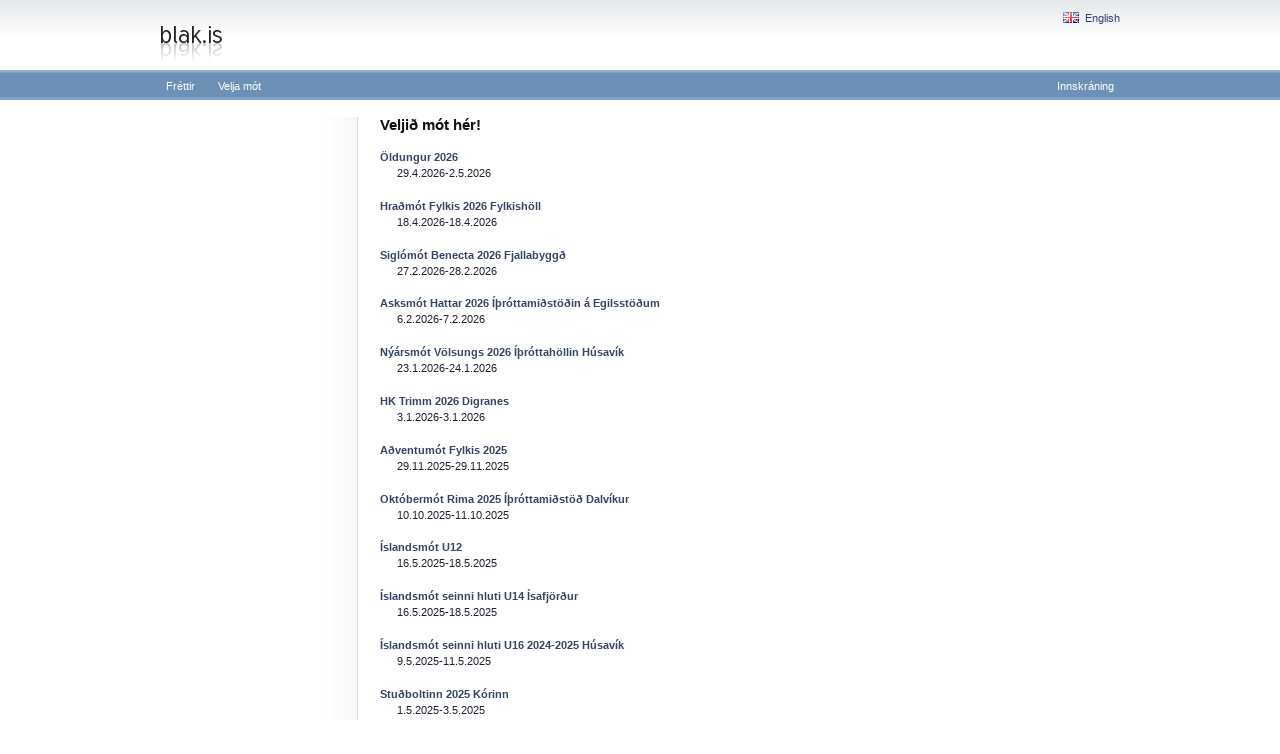

--- FILE ---
content_type: text/html
request_url: http://blak.is/default.asp?page=skraning/EinstSkraning1.asp
body_size: 81857
content:
<!DOCTYPE HTML PUBLIC "-//W3C//DTD HTML 4.0 Transitional//EN">

<html>

<head>

	<meta http-equiv="Content-Type" content="text/html; charset=ISO-8859-1" />
	<title>Blakarinn</title>
	<link type="text/css" rel="stylesheet" media="screen" href="blak.css" />
	<link type="text/css" rel="stylesheet" media="print" href="print.css" />
    
	<!--[if IE 6]>
	    <link type="text/css" rel="stylesheet" media="screen" href="./css/ie6.css" />
	<![endif]-->
	<!--[if IE 7]>
	    <link type="text/css" rel="stylesheet" media="screen" href="./css/ie7.css" />
	<![endif]-->
	<link rel="P3Pv1" href="/w3c/p3p.xml" />
</head>
<body onload="FocusHandling();">
    <div id="container">
        <div id="header">

<h1 class="logo">
    <a href="/" >
      <span class="noScreen">blak.is</span>
    </a>
</h1>

<div id="headerTitle">
    
		
    <div class="name">
		
	</div>		
</div>
<div id="language" class="noPrint"><a href="default.asp?page=skraning/EinstSkraning1.asp&lang=en"><img src="css/images/gb.png" alt="EN" />English</a></div>
<br class="clear" />
</div>
        <div id="toolbar" class="noPrint">
            <div id="login"><!-- <a href="javascript:doPrint()">Prenta</a>--><a href="https://blak.is/default.asp?page=login.asp" title="Innskráning">Innskráning</a></div>
                <ul class="menu inline"><li><a href="default.asp?page=frettir/lesafrettir.asp&FrettaEfni=Blakis">Fréttir</a></li><li><a href="default.asp?page=select_game.asp">Velja mót</a></li></ul>
        </div>
        <div id="wrapper">
            <div id="content">
<!-- Athuga hvort mot er valið -->
<h3>Veljið mót hér!</h3><dl><dt><a href="load_game.asp?mot=427%2D%D6ldungur+2026" title="Mótsstjóri:Ágúst Stefánsson
Lýsing:">Öldungur 2026 </a></dt><dd>29.4.2026-2.5.2026</dd><dt><a href="load_game.asp?mot=423%2DHra%F0m%F3t+Fylkis+2026" title="Mótsstjóri:Emelía Eiríksdóttir
Lýsing:">Hraðmót Fylkis 2026 Fylkishöll</a></dt><dd>18.4.2026-18.4.2026</dd><dt><a href="load_game.asp?mot=424%2DSigl%F3m%F3t+Benecta+2026" title="Mótsstjóri:Hilmar Þór Hreiðarsson
Lýsing:">Siglómót Benecta 2026 Fjallabyggð</a></dt><dd>27.2.2026-28.2.2026</dd><dt><a href="load_game.asp?mot=426%2DAsksm%F3t+Hattar+2026" title="Mótsstjóri:Bryndís Þóra Þórarinsdóttir
Lýsing:">Asksmót Hattar 2026 Íþróttamiðstöðin á Egilsstöðum</a></dt><dd>6.2.2026-7.2.2026</dd><dt><a href="load_game.asp?mot=425%2DN%FD%E1rsm%F3t+V%F6lsungs+2026" title="Mótsstjóri:Pétur Bergmann Árnason
Lýsing:">Nýársmót Völsungs 2026 Íþróttahöllin Húsavík</a></dt><dd>23.1.2026-24.1.2026</dd><dt><a href="load_game.asp?mot=421%2DHK+Trimm+2026" title="Mótsstjóri:Laufey Björk Sigmundsdóttir
Lýsing:">HK Trimm 2026 Digranes</a></dt><dd>3.1.2026-3.1.2026</dd><dt><a href="load_game.asp?mot=422%2DA%F0ventum%F3t+Fylkis+2025" title="Mótsstjóri:Gunnar Gunnarsson
Lýsing:">Aðventumót Fylkis 2025 </a></dt><dd>29.11.2025-29.11.2025</dd><dt><a href="load_game.asp?mot=420%2DOkt%F3berm%F3t+Rima+2025" title="Mótsstjóri:Jónína H. Gunnlaugsdóttir
Lýsing:">Októbermót Rima 2025 Íþróttamiðstöð Dalvíkur </a></dt><dd>10.10.2025-11.10.2025</dd><dt><a href="load_game.asp?mot=419%2D%CDslandsm%F3t+U12" title="Mótsstjóri:Signý Þöll Kristinsdóttir
Lýsing:">Íslandsmót U12 </a></dt><dd>16.5.2025-18.5.2025</dd><dt><a href="load_game.asp?mot=417%2D%CDslandsm%F3t+seinni+hluti+U14" title="Mótsstjóri:Signý Þöll Kristinsdóttir
Lýsing:Seinni hluti Íslandsmóts U12 og U14 2024-2025">Íslandsmót seinni hluti U14 Ísafjörður</a></dt><dd>16.5.2025-18.5.2025</dd><dt><a href="load_game.asp?mot=418%2D%CDslandsm%F3t+seinni+hluti++U16+2024%2D2025" title="Mótsstjóri:Þórunn Harðardóttir
Lýsing:Íslandsmót U16 seinni hluti.">Íslandsmót seinni hluti  U16 2024-2025 Húsavík</a></dt><dd>9.5.2025-11.5.2025</dd><dt><a href="load_game.asp?mot=408%2DStu%F0boltinn+2025" title="Mótsstjóri:Rakel Ármannsdóttir
Lýsing:48. Öldungamót BLÍ">Stuðboltinn 2025 Kórinn</a></dt><dd>1.5.2025-3.5.2025</dd><dt><a href="load_game.asp?mot=416%2DKj%F6r%EDsm%F3t+Hamars+2025" title="Mótsstjóri:Hafsteinn Valdimarsson
Lýsing:">Kjörísmót Hamars 2025 </a></dt><dd>26.4.2025-26.4.2025</dd><dt><a href="load_game.asp?mot=415%2DVorm%F3t+KA+2025" title="Mótsstjóri:Ósk Jórunn Árnadóttir
Lýsing:blakmót karla og kvenna">Vormót KA 2025 KA heimili</a></dt><dd>4.4.2025-5.4.2025</dd><dt><a href="load_game.asp?mot=412%2DAsksm%F3t+Hattar+2025" title="Mótsstjóri:Hjördís Marta Óskarsdóttir
Lýsing:Hraðmót - fullkomin upphitun fyrir öldung og aðra góða viðburði ">Asksmót Hattar 2025 Íþróttamiðstöðin á Egilsstöðum </a></dt><dd>4.4.2025-5.4.2025</dd><dt><a href="load_game.asp?mot=414%2DVorm%F3t+V%F6lsungs+2025" title="Mótsstjóri:Pétur Bergmann Árnason
Lýsing:">Vormót Völsungs 2025 Íþróttahöllin Húsavík</a></dt><dd>28.3.2025-29.3.2025</dd><dt><a href="load_game.asp?mot=413%2DGamanm%F3t+%ED+Forsetah%F6llinni+2025" title="Mótsstjóri:Sveinbjörg Ingvarsdóttir
Lýsing:">Gamanmót í Forsetahöllinni 2025 Íþróttahúsið á Álftanesi</a></dt><dd>1.3.2025-1.3.2025</dd><dt><a href="load_game.asp?mot=411%2DVetrarm%F3t+%DEr%F3ttar+2025" title="Mótsstjóri:Eldey Hrafnsdóttir
Lýsing:">Vetrarmót Þróttar 2025 Laugardalshöll</a></dt><dd>16.2.2025-16.2.2025</dd><dt><a href="load_game.asp?mot=407%2DSigl%F3m%F3t+%2D+Benecta+2025" title="Mótsstjóri:Hilmar Þór Hreiðarsson
Lýsing:Hið árlega Sigló - Benecta mót BF verður á sínum stað 14. og 15.febrúar 2025.">Siglómót - Benecta 2025 Fjallabyggð</a></dt><dd>14.2.2025-15.2.2025</dd><dt><a href="load_game.asp?mot=409%2DBikarm%F3t++U16+st%FAlkna+2025" title="Mótsstjóri:Oscar Fernandez
Lýsing:">Bikarmót  U16 stúlkna 2025 Akureyri </a></dt><dd>1.2.2025-2.2.2025</dd><dt><a href="load_game.asp?mot=410%2DBikarm%F3t+U16+drengja+2025" title="Mótsstjóri:Oscar Fernandez
Lýsing:">Bikarmót U16 drengja 2025 </a></dt><dd>1.2.2025-2.2.2025</dd><dt><a href="load_game.asp?mot=403%2DN%FDj%E1rsm%F3t+V%F6lsungs+2025" title="Mótsstjóri:Pétur Bergmann Árnason
Lýsing:">Nýjársmót Völsungs 2025 Íþróttahöllin Húsavík</a></dt><dd>10.1.2025-11.1.2025</dd><dt><a href="load_game.asp?mot=402%2DHK+Trimm+2025" title="Mótsstjóri:Björg Ragna Erlingsdóttir
Lýsing:Skemmtimót, spilað á 4 völlum í Digranesi">HK Trimm 2025 Digranes</a></dt><dd>5.1.2025-5.1.2025</dd><dt><a href="load_game.asp?mot=406%2DBikarm%F3t+yngri+flokka+U14+og+U20" title="Mótsstjóri:Guðrún K Einarsdóttir
Lýsing:Spilað verður á 9 völlum í íþróttahúsinu og gist í skólanum við hliðina á íþróttamiðstöðinni">Bikarmót yngri flokka U14 og U20 íþróttamiðsstöðinni Varmá Mosfellsbæ</a></dt><dd>7.12.2024-8.12.2024</dd><dt><a href="load_game.asp?mot=405%2DA%F0ventum%F3t+Fylkis+2024" title="Mótsstjóri:Gunnar Gunnarsson
Lýsing:">Aðventumót Fylkis 2024 </a></dt><dd>7.12.2024-7.12.2024</dd><dt><a href="load_game.asp?mot=404%2DDagsm%F3t+V%F6lsungs" title="Mótsstjóri:Andri Hnikarr Jónsson
Lýsing:Dagsmót og því takmarkaður liðafjöldi">Dagsmót Völsungs Íþróttahöllin Húsavík</a></dt><dd>23.11.2024-23.11.2024</dd><dt><a href="load_game.asp?mot=399%2DHaustm%F3t+%ED+Forsetah%F6llinni+2024" title="Mótsstjóri:Sveinbjörg Ingvarsdóttir
Lýsing:">Haustmót í Forsetahöllinni 2024 Íþróttahúsið á Álftanesi</a></dt><dd>26.10.2024-26.10.2024</dd><dt><a href="load_game.asp?mot=401%2D%CDslandsm%F3t+yngri+flokka+U14+og+U16" title="Mótsstjóri:Rósborg Halldórsd
Lýsing:Fyrri hluti Íslandsmót yngri flokka U14 og U16 er haldinn í Kópavogi">Íslandsmót yngri flokka U14 og U16 Kópavogi</a></dt><dd>25.10.2024-27.10.2024</dd><dt><a href="load_game.asp?mot=400%2D%DErusum%F3t+%DEr%F3ttar+2024" title="Mótsstjóri:Elísabet Nhien Yen Huynh
Lýsing:">Þrusumót Þróttar 2024 Laugardalshöll</a></dt><dd>13.10.2024-13.10.2024</dd><dt><a href="load_game.asp?mot=398%2DOkt%F3berm%F3t+Rima+2024" title="Mótsstjóri:Jónína H. Gunnlaugsdóttir
Lýsing:">Októbermót Rima 2024 Íþróttamiðstöð Dalvíkur </a></dt><dd>11.10.2024-12.10.2024</dd><dt><a href="load_game.asp?mot=397%2DKj%F6r%EDsm%F3t+Hamars+2024" title="Mótsstjóri:Bryndís Sigurðardóttir
Lýsing:">Kjörísmót Hamars 2024 Þorlákshöfn</a></dt><dd>28.4.2024-28.4.2024</dd><dt><a href="load_game.asp?mot=391%2DHra%F0m%F3t+Fylkis+2024" title="Mótsstjóri:Gunnar Gunnarsson
Lýsing:">Hraðmót Fylkis 2024 Fylkishöll</a></dt><dd>20.4.2024-20.4.2024</dd><dt><a href="load_game.asp?mot=393%2DSigl%F3+%2D+Benecta+m%F3ti%F0+2024" title="Mótsstjóri:Hilmar Þór Hreiðarsson
Lýsing:">Sigló - Benecta mótið 2024 Fjallabyggð</a></dt><dd>23.2.2024-24.2.2024</dd><dt><a href="load_game.asp?mot=395%2DHK+Trimm+2024" title="Mótsstjóri:Vilborg Bjarnadóttir
Lýsing:Skemmtimót, spilað á 4 völlum í Digranesi">HK Trimm 2024 Digranes</a></dt><dd>6.1.2024-6.1.2024</dd><dt><a href="load_game.asp?mot=396%2DN%FDj%E1rsm%F3t+V%F6lsungs+2024" title="Mótsstjóri:Erla Bjarnadóttir
Lýsing:">Nýjársmót Völsungs 2024 Íþróttahöllin Húsavík</a></dt><dd>5.1.2024-6.1.2024</dd><dt><a href="load_game.asp?mot=390%2DA%F0ventum%F3t+Fylkis+2023" title="Mótsstjóri:Emelía Eiríksdóttir
Lýsing:">Aðventumót Fylkis 2023 Fylkishöll</a></dt><dd>2.12.2023-2.12.2023</dd><dt><a href="load_game.asp?mot=394%2DNett%F3m%F3t+KA+2023" title="Mótsstjóri:Ásta Heiðrún Jónsdóttir
Lýsing:">Nettómót KA 2023 Spilað í KA og íþróttahöllinni</a></dt><dd>17.11.2023-18.11.2023</dd><dt><a href="load_game.asp?mot=392%2D%DErusum%F3t+%DEr%F3ttar+" title="Mótsstjóri:Dana Gunnarsdóttir
Lýsing:">Þrusumót Þróttar  Laugardalshöll</a></dt><dd>14.10.2023-14.10.2023</dd><dt><a href="load_game.asp?mot=389%2DOkt%F3berm%F3t+Rima+2023" title="Mótsstjóri:Jónína H. Gunnlaugsdóttir
Lýsing:">Októbermót Rima 2023 Dalvík</a></dt><dd>13.10.2023-14.10.2023</dd><dt><a href="load_game.asp?mot=387%2DValorm%F3ti%F0+2023+%28%F6ldungur%29" title="Mótsstjóri:Ágúst Stefánsson
Lýsing:Skemmtilegasta mót ársins ">Valormótið 2023 (öldungur) Akureyri </a></dt><dd>28.4.2023-30.4.2023</dd><dt><a href="load_game.asp?mot=385%2DKj%F6r%EDsm%F3t+Hamars+2023" title="Mótsstjóri:Bryndís Sigurðardóttir
Lýsing:Hraðmót">Kjörísmót Hamars 2023 Þorlákshöfn og Hveragerði</a></dt><dd>15.4.2023-15.4.2023</dd><dt><a href="load_game.asp?mot=382%2DHra%F0m%F3t+Fylkis+2023" title="Mótsstjóri:Gunnar Gunnarsson
Lýsing:">Hraðmót Fylkis 2023 Fylkishöll</a></dt><dd>1.4.2023-1.4.2023</dd><dt><a href="load_game.asp?mot=386%2DSkemmtim%F3t+%DEr%F3ttar+2023" title="Mótsstjóri:Eldey Hrafnsdóttir
Lýsing:">Skemmtimót Þróttar 2023 Laugardalshöll</a></dt><dd>4.3.2023-4.3.2023</dd><dt><a href="load_game.asp?mot=379%2DSigl%F3m%F3t+2023" title="Mótsstjóri:Hilmar Þór Hreiðarsson
Lýsing:">Siglómót 2023 </a></dt><dd>24.2.2023-25.2.2023</dd><dt><a href="load_game.asp?mot=384%2DHra%F0m%F3t+Eflingar+2023" title="Mótsstjóri:Andri Hnikarr Jónsson
Lýsing:">Hraðmót Eflingar 2023 Íþróttahúsið á Laugum</a></dt><dd>27.1.2023-28.1.2023</dd><dt><a href="load_game.asp?mot=383%2DHK+Trimm+2023" title="Mótsstjóri:Heiða Ösp Ingvadóttir
Lýsing:Spilað á 4 völlum í Digranesi ">HK Trimm 2023 Digranesi</a></dt><dd>7.1.2023-7.1.2023</dd><dt><a href="load_game.asp?mot=378%2DN%FD%E1rsm%F3t+V%F6lsungs+2023" title="Mótsstjóri:Arnar Guðmundsson
Lýsing:Hrað/skemmtimót á Húsavík">Nýársmót Völsungs 2023 Húsavík og Laugar ef þarf.</a></dt><dd>6.1.2023-7.1.2023</dd><dt><a href="load_game.asp?mot=381%2DA%F0ventum%F3t+Fylkis+2022" title="Mótsstjóri:Gunnar Gunnarsson
Lýsing:">Aðventumót Fylkis 2022 Fylkishöll</a></dt><dd>3.12.2022-3.12.2022</dd><dt><a href="load_game.asp?mot=380%2DNett%F3m%F3t+KA+2022" title="Mótsstjóri:Þorvaldur Þorsteinsson
Lýsing:">Nettómót KA 2022 Akureyri</a></dt><dd>18.11.2022-19.11.2022</dd><dt><a href="load_game.asp?mot=377%2D%DErusum%F3t+%DEr%F3ttar+" title="Mótsstjóri:Dagbjört Ýr Gísladóttir
Lýsing:">Þrusumót Þróttar  Laugardalshöll</a></dt><dd>15.10.2022-15.10.2022</dd><dt><a href="load_game.asp?mot=376%2DOkt%F3berm%F3t+Rima+2022" title="Mótsstjóri:Jónína H. Gunnlaugsdóttir
Lýsing:">Októbermót Rima 2022 Dalvík </a></dt><dd>14.10.2022-15.10.2022</dd><dt><a href="load_game.asp?mot=374%2DStu%F0boltinn+2022" title="Mótsstjóri:Heiðdís Ösp Ingvadóttir
Lýsing:45. Öldungamót BLÍ">Stuðboltinn 2022 kórinn</a></dt><dd>28.4.2022-30.4.2022</dd><dt><a href="load_game.asp?mot=375%2DKj%F6r%EDsm%F3t+2022" title="Mótsstjóri:Bryndís Sigurðardóttir
Lýsing:Hraðmót Hamars">Kjörísmót 2022 Þorlákshöfn</a></dt><dd>14.4.2022-14.4.2022</dd><dt><a href="load_game.asp?mot=373%2DEikar%2D+og+Skautam%F3t+Blakdeildar+KA+2022" title="Mótsstjóri:Halla B Halldórsdóttir
Lýsing:">Eikar- og Skautamót Blakdeildar KA 2022 </a></dt><dd>8.4.2022-9.4.2022</dd><dt><a href="load_game.asp?mot=372%2DHra%F0m%F3t+Fylkis+2022" title="Mótsstjóri:Gunnar Gunnarsson
Lýsing:">Hraðmót Fylkis 2022 Fylkishöll</a></dt><dd>12.3.2022-12.3.2022</dd><dt><a href="load_game.asp?mot=369%2DSigl%F3+H%F3tel+%2D+Benecta+m%F3t+BF+2022" title="Mótsstjóri:Óskar Þórðarson
Lýsing:">Sigló Hótel - Benecta mót BF 2022 Fjallabyggð</a></dt><dd>25.2.2022-26.2.2022</dd><dt><a href="load_game.asp?mot=370%2DN%FD%E1rsm%F3t+V%F6lsungs+2022" title="Mótsstjóri:Arnar Guðmundsson
Lýsing:">Nýársmót Völsungs 2022 </a></dt><dd>21.1.2022-22.1.2022</dd><dt><a href="load_game.asp?mot=371%2DA%F0ventum%F3t+Fylkis+2021" title="Mótsstjóri:Eggert Marinósson
Lýsing:">Aðventumót Fylkis 2021 Fylkishöll</a></dt><dd>26.11.2021-26.11.2021</dd><dt><a href="load_game.asp?mot=368%2DNett%F3mot+KA+2021" title="Mótsstjóri:Þorvaldur Þorsteinsson
Lýsing:Helgarmót KA í nóvember">Nettómot KA 2021 Akureyri</a></dt><dd>12.11.2021-13.11.2021</dd><dt><a href="load_game.asp?mot=367%2DOkt%F3berm%F3t+Rima+2021" title="Mótsstjóri:Jónína H. Gunnlaugsdóttir
Lýsing:">Októbermót Rima 2021 Dalvík </a></dt><dd>22.10.2021-23.10.2021</dd><dt><a href="load_game.asp?mot=361%2DSTEIN%D6LD+2020+%2D+%D6ldungam%F3t+BL%CD" title="Mótsstjóri:Óskar Þórðarson
Lýsing:">STEINÖLD 2020 - Öldungamót BLÍ Vestmannaeyjum</a></dt><dd>29.4.2021-1.5.2021</dd><dt><a href="load_game.asp?mot=366%2D%DErusum%F3t+%DEr%F3ttar+" title="Mótsstjóri:Hrafnhildur Brynjólfsdóttir
Lýsing:">Þrusumót Þróttar  </a></dt><dd>24.10.2020-25.10.2020</dd><dt><a href="load_game.asp?mot=364%2DOkt%F3berm%F3t+Rima+2020" title="Mótsstjóri:Jónína H. Gunnlaugsdóttir
Lýsing:">Októbermót Rima 2020 </a></dt><dd>16.10.2020-17.9.2020</dd><dt><a href="load_game.asp?mot=365%2DBoggu%2DBresam%F3t+2020" title="Mótsstjóri:Valgerður Ása Kristjánsdóttir
Lýsing:Hraðmót - Konur">Boggu-Bresamót 2020 Jaðarsbakkar</a></dt><dd>3.10.2020-3.9.2020</dd><dt><a href="load_game.asp?mot=352%2DKj%F6r%EDsm%F3t+2020" title="Mótsstjóri:Hugrún Ólafsdóttir
Lýsing:">Kjörísmót 2020 </a></dt><dd>18.4.2020-18.4.2020</dd><dt><a href="load_game.asp?mot=363%2DSkautam%F3t+Blakdeildar+KA+2020" title="Mótsstjóri:Halla B Halldórsdóttir
Lýsing:">Skautamót Blakdeildar KA 2020 </a></dt><dd>27.3.2020-28.3.2020</dd><dt><a href="load_game.asp?mot=359%2DHra%F0m%F3t+Fylkis+2020" title="Mótsstjóri:Guðmundur Jónsson
Lýsing:">Hraðmót Fylkis 2020 Fylkishöll</a></dt><dd>7.3.2020-7.3.2020</dd><dt><a href="load_game.asp?mot=353%2DSigl%F3+H%F3tel+%2D+Benectam%F3t+BF+2020" title="Mótsstjóri:Óskar Þórðarson
Lýsing:">Sigló Hótel - Benectamót BF 2020 Fjallabyggð</a></dt><dd>28.2.2020-29.2.2020</dd><dt><a href="load_game.asp?mot=358%2D%DEorram%F3t+Aftureldingar+2020" title="Mótsstjóri:Ása Dagný Gunnarsdóttir
Lýsing:">Þorramót Aftureldingar 2020 Íþróttamiðstöð Varmá</a></dt><dd>1.2.2020-1.2.2020</dd><dt><a href="load_game.asp?mot=362%2DEikarm%F3t+blakdeildar+KA+2020" title="Mótsstjóri:Katrín Guðrún Pálsdóttir
Lýsing:">Eikarmót blakdeildar KA 2020 Íþróttahöllin og Íþróttahús KA Akureyri</a></dt><dd>31.1.2020-1.2.2020</dd><dt><a href="load_game.asp?mot=360%2DN%FD%E1rsm%F3t+V%F6lsungs+2020" title="Mótsstjóri:Jóna Matthíasdóttir
Lýsing:">Nýársmót Völsungs 2020 Íþróttahöllin Húsavík - Laugar</a></dt><dd>10.1.2020-11.1.2020</dd><dt><a href="load_game.asp?mot=346%2DHK+trimm+2020" title="Mótsstjóri:Heiðdís Ösp Ingvadóttir
Lýsing:">HK trimm 2020 Kórinn og Fagrilundur</a></dt><dd>4.1.2020-4.1.2020</dd><dt><a href="load_game.asp?mot=357%2DFjallalambs%2Da%F0ventum%F3t+Fylkis+2019" title="Mótsstjóri:Eggert Marinósson
Lýsing:Sama gamla, góða aðventumótið.">Fjallalambs-aðventumót Fylkis 2019 Fylkishöll</a></dt><dd>7.12.2019-8.12.2019</dd><dt><a href="load_game.asp?mot=351%2DNett%F3m%F3t+KA+2019" title="Mótsstjóri:Þorvaldur Þorsteinsson
Lýsing:Helgarmót KA í nóvember">Nettómót KA 2019 Akureyri</a></dt><dd>15.11.2019-16.11.2019</dd><dt><a href="load_game.asp?mot=355%2DOkt%F3berm%F3t+Rima+2019" title="Mótsstjóri:Jónína H. Gunnlaugsdóttir
Lýsing:">Októbermót Rima 2019 Dalvík/Ólafsfjörður</a></dt><dd>25.10.2019-26.10.2019</dd><dt><a href="load_game.asp?mot=356%2D%DErusum%F3t+%DEr%F3ttar+2019" title="Mótsstjóri:Hrafnhildur Brynjólfsdóttir
Lýsing:Þrususkemmtilegasta mót ársins!">Þrusumót Þróttar 2019 Laugardalshöll A-salur</a></dt><dd>5.10.2019-5.10.2019</dd><dt><a href="load_game.asp?mot=350%2DBoggu+%2D+Bresam%F3t+2019" title="Mótsstjóri:Valgerður Ása Kristjánsdóttir
Lýsing:">Boggu - Bresamót 2019 Jaðarsbakkar</a></dt><dd>28.9.2019-28.9.2019</dd><dt><a href="load_game.asp?mot=349%2DHaustm%F3t+BL%CD+2019+%2D+nor%F0ur" title="Mótsstjóri:Erla Bjarnadóttir
Lýsing:">Haustmót BLÍ 2019 - norður Íþróttahöllin Húsavík  </a></dt><dd>7.9.2019-8.9.2019</dd><dt><a href="load_game.asp?mot=347%2DHaustm%F3t+BL%CD+2019+%2D+su%F0ur" title="Mótsstjóri:Guðrún K Einarsdóttir
Lýsing:Mótið er opið fyrir alla.  Úrvalsdeildarlið spila í 1.deild. ">Haustmót BLÍ 2019 - suður Varmá Mosfellsbæ</a></dt><dd>7.9.2019-8.9.2019</dd><dt><a href="load_game.asp?mot=341%2DROKK%D6LD+%B419+%2D+%D6ldungam%F3t+BL%CD" title="Mótsstjóri:Jónas Traustason
Lýsing:ROKKAÐASTA mót allra tíma!">ROKKÖLD ´19 - Öldungamót BLÍ Keflavík, Reykjanesbær</a></dt><dd>25.4.2019-27.4.2019</dd><dt><a href="load_game.asp?mot=332%2DKj%F6r%EDsm%F3t+2019" title="Mótsstjóri:Barbara Meyer
Lýsing:Ískalt blakmót fyrir svölustu blakmenn og konur landsins">Kjörísmót 2019 Svalt mót</a></dt><dd>13.4.2019-13.4.2019</dd><dt><a href="load_game.asp?mot=340%2DVorm%F3t+Fylkis+2019" title="Mótsstjóri:Guðmundur Jónsson
Lýsing:">Vormót Fylkis 2019 Fylkishöll</a></dt><dd>6.4.2019-6.4.2019</dd><dt><a href="load_game.asp?mot=345%2DSnartarm%F3ti%F0+2019" title="Mótsstjóri:Andri Hnikarr Jónsson
Lýsing:">Snartarmótið 2019 Laugum, Reykjadal</a></dt><dd>6.4.2019-6.4.2019</dd><dt><a href="load_game.asp?mot=339%2DMacronm%F3t+%2D+Skauta+2019" title="Mótsstjóri:Sigrún Lóa Kristjánsdóttir
Lýsing:">Macronmót - Skauta 2019 </a></dt><dd>29.3.2019-30.3.2019</dd><dt><a href="load_game.asp?mot=344%2DGamanm%F3t+%E1+%C1lftanesi+2019" title="Mótsstjóri:Sveinbjörg Ingvarsdóttir
Lýsing:Gamanmót byggt á klassískum hraðmótagrunni">Gamanmót á Álftanesi 2019 Íþróttamiðstöðin Álftanesi</a></dt><dd>2.3.2019-2.3.2019</dd><dt><a href="load_game.asp?mot=333%2DSigl%F3+H%F3tel+%2D+Benecta+m%F3t+BF+2019" title="Mótsstjóri:Óskar Þórðarson
Lýsing:">Sigló Hótel - Benecta mót BF 2019 </a></dt><dd>22.2.2019-23.2.2019</dd><dt><a href="load_game.asp?mot=337%2DAfm%E6lism%F3t+Aftureldingar+%28%DEorram%F3t%29+2019" title="Mótsstjóri:Berglind Valdimarsdóttir
Lýsing:">Afmælismót Aftureldingar (Þorramót) 2019 Íþróttahúsið Varmá</a></dt><dd>9.2.2019-9.2.2019</dd><dt><a href="load_game.asp?mot=343%2DEikarm%F3t+2019" title="Mótsstjóri:Katrín Guðrún Pálsdóttir
Lýsing:">Eikarmót 2019 </a></dt><dd>25.1.2019-26.1.2019</dd><dt><a href="load_game.asp?mot=335%2DHk+trimm+2019" title="Mótsstjóri:Björg Ragna Erlingsdóttir
Lýsing:Skemmtimót fyrir blakara á öllum aldri ??">Hk trimm 2019 Kórinn</a></dt><dd>5.1.2019-5.1.2019</dd><dt><a href="load_game.asp?mot=338%2DN%FD%E1rsm%F3t+V%F6lsungs+2019" title="Mótsstjóri:Jóna Matthíasdóttir
Lýsing:">Nýársmót Völsungs 2019 Íþróttahöllin Húsavík/Laugum</a></dt><dd>4.1.2019-5.1.2019</dd><dt><a href="load_game.asp?mot=336%2DFjallalambsa%F0ventum%F3t+Fylkis+2018" title="Mótsstjóri:Eggert Marinósson
Lýsing:">Fjallalambsaðventumót Fylkis 2018 Fylkishöll</a></dt><dd>24.11.2018-24.11.2018</dd><dt><a href="load_game.asp?mot=327%2DNett%F3m%F3t+KA+2018" title="Mótsstjóri:Þorvaldur Þorsteinsson
Lýsing:">Nettómót KA 2018 KA Heimilið og Höllin</a></dt><dd>16.11.2018-17.11.2018</dd><dt><a href="load_game.asp?mot=331%2D%DERUSU%2Dm%F3t+%DEr%F3ttara+2018" title="Mótsstjóri:Sunna Þrastardóttir
Lýsing:ÞRUSUtónlist, ÞRUSUverðlaun og bara ÞRUSUgaman!">ÞRUSU-mót Þróttara 2018 Laugardalshöll</a></dt><dd>27.10.2018-27.10.2018</dd><dt><a href="load_game.asp?mot=334%2DOkt%F3ber%2DKaldam%F3t+Rima+2018" title="Mótsstjóri:Jónína H. Gunnlaugsdóttir
Lýsing:">Október-Kaldamót Rima 2018 Íþróttamiðstöðin á Dalvík</a></dt><dd>20.10.2018-21.10.2018</dd><dt><a href="load_game.asp?mot=328%2DBoggu+%2D+Bresam%F3t+2018" title="Mótsstjóri:Sædís Alexía Sigurmundsdóttir
Lýsing:Venjulegt hraðmót þar sem spilaðar eru tvær hrinur upp í 21. ">Boggu - Bresamót 2018 Jaðarsbakkar Akranesi</a></dt><dd>29.9.2018-29.9.2018</dd><dt><a href="load_game.asp?mot=330%2DHaustm%F3t+BL%CD+2018" title="Mótsstjóri:Guðrún K Einarsdóttir
Lýsing:">Haustmót BLÍ 2018 Varmá, Mosfellsbæ</a></dt><dd>22.9.2018-23.9.2018</dd><dt><a href="load_game.asp?mot=326%2DStrandblaksm%F3tar%F6%F0+Kr%E1kana+m%F3t+1" title="Mótsstjóri:Hulda Elma Eysteinsdóttir
Lýsing:Fyrsta strandblaksmót sumarsins">Strandblaksmótaröð Krákana mót 1 Kjarnaskógur</a></dt><dd>28.6.2018-29.6.2018</dd><dt><a href="load_game.asp?mot=324%2DBLAKA+2018+%2D+%D6ldungam%F3t+BL%CD" title="Mótsstjóri:Hannes Garðarsson
Lýsing:43. Öldungamót BLÍ">BLAKA 2018 - Öldungamót BLÍ Akureyri</a></dt><dd>28.4.2018-30.4.2018</dd><dt><a href="load_game.asp?mot=313%2DKj%F6r%EDsm%F3t+2018" title="Mótsstjóri:Kristín Hálfdánardóttir
Lýsing:Blak, blóm og bragðgóður Kjörís!">Kjörísmót 2018 Selfoss / Hveragerði</a></dt><dd>14.4.2018-14.4.2018</dd><dt><a href="load_game.asp?mot=320%2DMacronm%F3t+Skauta+2018" title="Mótsstjóri:Halla B Halldórsdóttir
Lýsing:">Macronmót Skauta 2018 </a></dt><dd>6.4.2018-7.4.2018</dd><dt><a href="load_game.asp?mot=325%2D50+%E1ra+afm%E6lism%F3t+Fylkis" title="Mótsstjóri:Benedikt Ólafsson
Lýsing:">50 ára afmælismót Fylkis Fylkishöll</a></dt><dd>6.4.2018-7.4.2018</dd><dt><a href="load_game.asp?mot=321%2D%DEorram%F3t+Aftureldingar+2018" title="Mótsstjóri:Berglind Valdimarsdóttir
Lýsing:">Þorramót Aftureldingar 2018 Varmá</a></dt><dd>3.3.2018-3.3.2018</dd><dt><a href="load_game.asp?mot=312%2DSigl%F3+H%F3tel+%2D+Benecta+M%F3t+BF+2018" title="Mótsstjóri:Óskar Þórðarson
Lýsing:">Sigló Hótel - Benecta Mót BF 2018 Fjallabyggð</a></dt><dd>23.2.2018-24.2.2018</dd><dt><a href="load_game.asp?mot=318%2D%DEorram%F3t+Eikar+2018" title="Mótsstjóri:Ósk Jórunn Árnadóttir
Lýsing:">Þorramót Eikar 2018 </a></dt><dd>27.1.2018-28.1.2018</dd><dt><a href="load_game.asp?mot=311%2DHK+Trimm+2018" title="Mótsstjóri:Heiðdís Ösp Ingvadóttir
Lýsing:Skemmtimót fyrir áhugasama blakara">HK Trimm 2018 Kórinn í Kópavogi</a></dt><dd>6.1.2018-6.1.2018</dd><dt><a href="load_game.asp?mot=322%2DN%FD%E1rsm%F3t+V%F6lsungs+2018" title="Mótsstjóri:Jóna Matthíasdóttir
Lýsing:">Nýársmót Völsungs 2018 </a></dt><dd>5.1.2018-6.1.2018</dd><dt><a href="load_game.asp?mot=323%2DFjallalambsa%F0ventum%F3t+Fylkis+2017" title="Mótsstjóri:Eggert Marinósson
Lýsing:Hraðmót með tímamóti">Fjallalambsaðventumót Fylkis 2017 Fylkishöll</a></dt><dd>25.11.2017-25.11.2017</dd><dt><a href="load_game.asp?mot=310%2DNett%F3m%F3t+KA+2017" title="Mótsstjóri:Hannes Garðarsson
Lýsing:KA býður ykkur velkomin á Nettómót KA 2017!">Nettómót KA 2017 Akureyri</a></dt><dd>17.11.2017-18.11.2017</dd><dt><a href="load_game.asp?mot=315%2DStj%F6rnum%F3ti%F0+2017" title="Mótsstjóri:Rósa Dögg Ægisdóttir
Lýsing:Hraðmót">Stjörnumótið 2017 Ásgarður</a></dt><dd>28.10.2017-28.10.2017</dd><dt><a href="load_game.asp?mot=314%2D%DErusu%2Dm%F3t+%DEr%F3ttara+2017" title="Mótsstjóri:Brynja Guðjónsdóttir
Lýsing:ÞRUSUtónlist, ÞRUSUverðlaun og bara ÞRUSUgaman!">Þrusu-mót Þróttara 2017 Laugardalshöll</a></dt><dd>14.10.2017-15.10.2017</dd><dt><a href="load_game.asp?mot=317%2DOkt%F3ber%2DKALDA+m%F3t+Rima+2017" title="Mótsstjóri:Guðríður Sveinsdóttir
Lýsing:">Október-KALDA mót Rima 2017 </a></dt><dd>13.10.2017-14.10.2017</dd><dt><a href="load_game.asp?mot=308%2DBoggu%2DBresam%F3t+2017" title="Mótsstjóri:Álfheiður Ágústdóttir
Lýsing:Venjulegt hraðmót þar sem spilaðar eru tvær hrinur upp í 21. ">Boggu-Bresamót 2017 Jaðarsbakkar Akranesi</a></dt><dd>30.9.2017-30.9.2017</dd><dt><a href="load_game.asp?mot=319%2D%CDslandsm%F3t+2017%2D2018+2%2E+flokkur" title="Mótsstjóri:Sævar Már Guðmundsson
Lýsing:">Íslandsmót 2017-2018 2. flokkur </a></dt><dd>20.9.2017-30.5.2018</dd><dt><a href="load_game.asp?mot=316%2DHaustm%F3t+BL%CD+2017" title="Mótsstjóri:Elsa Sæný Valgeirsdóttir
Lýsing:Haustmót, upphaf blakvertíðarinnar 2017/2018">Haustmót BLÍ 2017 Fagrilundur</a></dt><dd>15.9.2017-17.9.2017</dd><dt><a href="load_game.asp?mot=309%2DMos%F6ld+2017" title="Mótsstjóri:Guðrún K Einarsdóttir
Lýsing:Öldungamót BLÍ 2017 verður haldið í Mosfellsbæ 28. - 30. apríl.">Mosöld 2017 Mosfellsbæ</a></dt><dd>28.4.2017-30.4.2017</dd><dt><a href="load_game.asp?mot=298%2DKj%F6r%EDsm%F3t+2017" title="Mótsstjóri:Kristín Hálfdánardóttir
Lýsing: ">Kjörísmót 2017 Selfossi/Hveragerði</a></dt><dd>22.4.2017-22.4.2017</dd><dt><a href="load_game.asp?mot=306%2DSkautam%F3t+2017" title="Mótsstjóri:Kristín Vilhjálmsdóttir
Lýsing:">Skautamót 2017 Höllin/Ka heimilið</a></dt><dd>31.3.2017-1.4.2017</dd><dt><a href="load_game.asp?mot=293%2DHra%F0m%F3t+Fylkis+2017" title="Mótsstjóri:Valgeir Hilmarsson
Lýsing:">Hraðmót Fylkis 2017 Fylkishöll</a></dt><dd>25.3.2017-25.3.2017</dd><dt><a href="load_game.asp?mot=307%2DStyrktarm%F3t+Kvennalandsli%F0sins" title="Mótsstjóri:Rósa Dögg Ægisdóttir
Lýsing:Mót til fjáröflunar A-landsliðs kvenna">Styrktarmót Kvennalandsliðsins Álftanesi</a></dt><dd>12.3.2017-12.3.2017</dd><dt><a href="load_game.asp?mot=305%2DK%F3paskersm%F3ti%F0+2017" title="Mótsstjóri:Stefán Jónsson
Lýsing:">Kópaskersmótið 2017 Pakkhúsið, Kópaskeri</a></dt><dd>11.3.2017-11.3.2017</dd><dt><a href="load_game.asp?mot=299%2DSigl%F3+H%F3tel+%2D+Benecta+M%F3t+BF+2017" title="Mótsstjóri:Óskar Þórðarson
Lýsing:Gamla góða Siglómótið, þar sem blak og skemmtun er allsráðandi. Verðlaunaafhending að móti loknu, veislumatur og dansað fram eftir nóttu. Þetta blakform þekkja allir.">Sigló Hótel - Benecta Mót BF 2017 Siglufjörður og Ólafsfjörður</a></dt><dd>24.2.2017-25.2.2017</dd><dt><a href="load_game.asp?mot=295%2D%DEorram%F3t+Aftureldingar+2017" title="Mótsstjóri:Guðrún K Einarsdóttir
Lýsing:Skemmtimót">Þorramót Aftureldingar 2017 Varmá Mosfellsbæ</a></dt><dd>18.2.2017-18.2.2017</dd><dt><a href="load_game.asp?mot=304%2D%DEorram%F3t+Eikar+2017" title="Mótsstjóri:Hrefna Brynjólfsdóttir
Lýsing:">Þorramót Eikar 2017 Íþróttahöllin á Akureyri</a></dt><dd>3.2.2017-4.2.2017</dd><dt><a href="load_game.asp?mot=301%2DHK+Trimm+2017" title="Mótsstjóri:Björg Ragna Erlingsdóttir
Lýsing:Skemmtimót fyrir áhugasama blakara">HK Trimm 2017 Kórinn í Kópavogi</a></dt><dd>7.1.2017-7.1.2017</dd><dt><a href="load_game.asp?mot=302%2DN%FD%E1rsm%F3t+V%F6lsungs+2017" title="Mótsstjóri:Jóna Matthíasdóttir
Lýsing:">Nýársmót Völsungs 2017 </a></dt><dd>6.1.2017-7.1.2017</dd><dt><a href="load_game.asp?mot=303%2DKarlam%F3t+Eflingar+2016" title="Mótsstjóri:Andri Hnikarr Jónsson
Lýsing:Mót fyrir karlalið">Karlamót Eflingar 2016 Íþróttahúsið á Laugum</a></dt><dd>10.12.2016-10.12.2016</dd><dt><a href="load_game.asp?mot=292%2DFjallalambsj%F3lam%F3t+Fylkis+2016" title="Mótsstjóri:Valgeir Hilmarsson
Lýsing:Jólahraðmót með tímamóti">Fjallalambsjólamót Fylkis 2016 Fylkishöll</a></dt><dd>3.12.2016-3.12.2016</dd><dt><a href="load_game.asp?mot=300%2DHaukam%F3t+2016" title="Mótsstjóri:Karólína Helga Símonardóttir
Lýsing:">Haukamót 2016 Ásvellir, Hafnarfirði </a></dt><dd>27.11.2016-27.11.2016</dd><dt><a href="load_game.asp?mot=297%2DNett%F3m%F3t+KA+2016" title="Mótsstjóri:Þorvaldur Þorsteinsson
Lýsing:">Nettómót KA 2016 KA Heimilið</a></dt><dd>18.11.2016-19.11.2016</dd><dt><a href="load_game.asp?mot=296%2DStj%F6rnum%F3ti%F0+2016" title="Mótsstjóri:Rósa Dögg Ægisdóttir
Lýsing:Hraðmót">Stjörnumótið 2016 Ásgarður</a></dt><dd>22.10.2016-22.10.2016</dd><dt><a href="load_game.asp?mot=294%2DHaust+trimm+HK+2016" title="Mótsstjóri:Björg Ragna Erlingsdóttir
Lýsing:Skemmtimót fyrir alla áhugasama blakara.">Haust trimm HK 2016 Fagrilundur</a></dt><dd>15.10.2016-16.10.2016</dd><dt><a href="load_game.asp?mot=290%2DOkt%F3berm%F3t+Rima+2016" title="Mótsstjóri:Guðríður Sveinsdóttir
Lýsing:">Októbermót Rima 2016 Íþróttamiðstöðin á Dalvík</a></dt><dd>14.10.2016-15.10.2016</dd><dt><a href="load_game.asp?mot=289%2D%CDslandsm%F3t+BL%CD+2016%2D2017" title="Mótsstjóri:Sævar Már Guðmundsson
Lýsing:">Íslandsmót BLÍ 2016-2017 Margir</a></dt><dd>21.9.2016-31.5.2017</dd><dt><a href="load_game.asp?mot=291%2DHaustm%F3t+BL%CD+2016" title="Mótsstjóri:Guðrún K Einarsdóttir
Lýsing:Mótið er opið öllum blökurum. Úrvalsdeildir spila í efstu deildum kk og kvk">Haustmót BLÍ 2016 Varmá Mosfellsbæ</a></dt><dd>17.9.2016-18.9.2016</dd><dt><a href="load_game.asp?mot=288%2DStj%F6rnustr%ED%F0+2016+%28%D6ldungam%F3t+BL%CD%29" title="Mótsstjóri:Brynja María Ólafsdóttir
Lýsing:">Stjörnustríð 2016 (Öldungamót BLÍ) Garðabær</a></dt><dd>5.5.2016-7.5.2016</dd><dt><a href="load_game.asp?mot=275%2DKj%F6r%EDsm%F3t+2016" title="Mótsstjóri:Hugrún Ólafsdóttir
Lýsing:Hraðmót">Kjörísmót 2016 Iða Selfossi og Hamarshöll í Hveragerði</a></dt><dd>30.4.2016-30.4.2016</dd><dt><a href="load_game.asp?mot=286%2DHra%F0m%F3t+Fylkis+2016" title="Mótsstjóri:Einar Ólafsson
Lýsing:Næst seinasta lag fyrir fréttir">Hraðmót Fylkis 2016 Fylkishöll</a></dt><dd>16.4.2016-17.4.2016</dd><dt><a href="load_game.asp?mot=280%2DLokam%F3t+Fjallalambsdeildarinnar+2016" title="Mótsstjóri:Stefán Jónsson
Lýsing:">Lokamót Fjallalambsdeildarinnar 2016 Kópasker</a></dt><dd>16.4.2016-16.4.2016</dd><dt><a href="load_game.asp?mot=284%2DSkautam%F3t+2016" title="Mótsstjóri:Halla B Halldórsdóttir
Lýsing:">Skautamót 2016 Akureyri</a></dt><dd>1.4.2016-2.4.2016</dd><dt><a href="load_game.asp?mot=287%2DBresam%F3t+%2D+Boggum%F3t+2016" title="Mótsstjóri:Erna Guðlaugsdóttir
Lýsing:">Bresamót - Boggumót 2016 Jaðarsbakkar Akranes</a></dt><dd>5.3.2016-5.3.2016</dd><dt><a href="load_game.asp?mot=285%2DBjarkam%F3t+Hrunamanna+2016" title="Mótsstjóri:Kristján Geir Guðmundsson
Lýsing:Skemmtimót hjá SKEMMTILEGUM sveitastrákum">Bjarkamót Hrunamanna 2016 Flúðir</a></dt><dd>27.2.2016-28.2.2016</dd><dt><a href="load_game.asp?mot=273%2DSigl%F3m%F3ti%F0+2016" title="Mótsstjóri:Óskar Þórðarson
Lýsing:">Siglómótið 2016 Fjallabyggð</a></dt><dd>26.2.2016-27.2.2016</dd><dt><a href="load_game.asp?mot=271%2D%DEorram%F3t+Aftureldingar+2016" title="Mótsstjóri:Droplaug Magnúsdóttir
Lýsing:">Þorramót Aftureldingar 2016 </a></dt><dd>13.2.2016-13.2.2016</dd><dt><a href="load_game.asp?mot=283%2D%DEorram%F3t+Eikar+2016" title="Mótsstjóri:Katrín Guðrún Pálsdóttir
Lýsing:">Þorramót Eikar 2016 Íþróttahöllin Akureyri</a></dt><dd>29.1.2016-30.1.2016</dd><dt><a href="load_game.asp?mot=278%2DHK+Trimm+2016" title="Mótsstjóri:Björg Ragna Erlingsdóttir
Lýsing:Trimm mót fyrir alla áhugasama blakara :-)">HK Trimm 2016 Kórinn í Kópavogi</a></dt><dd>9.1.2016-9.1.2016</dd><dt><a href="load_game.asp?mot=274%2DN%FD%E1rsm%F3t+V%F6lsungs+2016" title="Mótsstjóri:Jóna Matthíasdóttir
Lýsing:">Nýársmót Völsungs 2016 </a></dt><dd>8.1.2016-9.1.2016</dd><dt><a href="load_game.asp?mot=279%2DLaugam%F3t+Fjallalambsdeildarinnar+2015" title="Mótsstjóri:Stefán Jónsson
Lýsing:">Laugamót Fjallalambsdeildarinnar 2015 </a></dt><dd>6.12.2015-6.12.2015</dd><dt><a href="load_game.asp?mot=277%2DFjallalambs%28j%F3la%29m%F3ti%F0" title="Mótsstjóri:Eggert Marinósson
Lýsing:HRAÐmót með Tímamótafyrirkomulagi">Fjallalambs(jóla)mótið Fylkishöll</a></dt><dd>28.11.2015-28.11.2015</dd><dt><a href="load_game.asp?mot=272%2DNett%F3m%F3ti%F0+%28Haustm%F3t+KA%29+2015" title="Mótsstjóri:Þorvaldur Þorsteinsson
Lýsing:">Nettómótið (Haustmót KA) 2015 Akureyri - KA-heimilið og Höllin</a></dt><dd>13.11.2015-14.11.2015</dd><dt><a href="load_game.asp?mot=282%2DStj%F6rnum%F3ti%F0+2015" title="Mótsstjóri:Brynja M Ólafsdóttir
Lýsing:Hraðmót - Allir velkomnir">Stjörnumótið 2015 Ásgarður</a></dt><dd>31.10.2015-31.10.2015</dd><dt><a href="load_game.asp?mot=276%2DOkt%F3berm%F3t+Rima+2015" title="Mótsstjóri:Guðríður Sveinsdóttir
Lýsing:">Októbermót Rima 2015 Íþróttamiðstöðin Dalvík</a></dt><dd>16.10.2015-17.10.2015</dd><dt><a href="load_game.asp?mot=270%2DHaustm%F3t+BL%CD" title="Mótsstjóri:Einar Ólafsson
Lýsing:">Haustmót BLÍ Fylkishöll</a></dt><dd>26.9.2015-27.9.2015</dd><dt><a href="load_game.asp?mot=269%2D%CDslandsm%F3t+BL%CD+2015%2D2016" title="Mótsstjóri:Sævar Már Guðmundsson
Lýsing:Til að sjá stöðu og tölfræði í Úrvalsdeild þá smelltu hér fyrir karla http://www.bli.is/is/mizunodeild-karla og hér fyrir konur http://www.bli.is/is/mizunodeild-kvenna">Íslandsmót BLÍ 2015-2016 </a></dt><dd>14.9.2015-26.4.2016</dd><dt><a href="load_game.asp?mot=266%2Dtj%D6ldungur+2015" title="Mótsstjóri:Stefán Jóhann Jóhannsson
Lýsing:40. öldungamót BLÍ">tjÖldungur 2015 Neskaupstaður</a></dt><dd>30.4.2015-2.5.2015</dd><dt><a href="load_game.asp?mot=251%2DKj%F6r%EDsm%F3t+2015" title="Mótsstjóri:Hugrún Ólafsdóttir
Lýsing:Síðasta mót fyrir tjÖldung -- blak, blóm og bros">Kjörísmót 2015 Selfoss / Hveragerði</a></dt><dd>18.4.2015-18.4.2015</dd><dt><a href="load_game.asp?mot=254%2DHra%F0m%F3t+Fylkis" title="Mótsstjóri:Hildur Mósesdóttir
Lýsing:">Hraðmót Fylkis Fylkishöll</a></dt><dd>11.4.2015-12.4.2015</dd><dt><a href="load_game.asp?mot=261%2DBlakm%F3t+Skauta+2015" title="Mótsstjóri:Guðrún Guðmundsdóttir
Lýsing:">Blakmót Skauta 2015 Íþróttahöllin á Akureyri</a></dt><dd>10.4.2015-11.4.2015</dd><dt><a href="load_game.asp?mot=267%2DBresam%F3t+2015" title="Mótsstjóri:Jóna Björg Olsen
Lýsing:Hraðmót">Bresamót 2015 Jaðarsbakkar akranesi</a></dt><dd>21.3.2015-21.3.2015</dd><dt><a href="load_game.asp?mot=268%2DLokam%F3t+Fjallalambsdeildarinnar+2015" title="Mótsstjóri:Stefán Jónsson
Lýsing:Lokað mót. Lið: Hyrnan, KA, Óðinn/Skautar, Rimar, Snörtur, Völsungur">Lokamót Fjallalambsdeildarinnar 2015 Laugum, Reykjadal</a></dt><dd>21.3.2015-21.3.2015</dd><dt><a href="load_game.asp?mot=260%2DSigl%F3m%F3ti%F0+2015" title="Mótsstjóri:Óskar Þórðarson
Lýsing:">Siglómótið 2015 Fjallabyggð</a></dt><dd>20.2.2015-21.2.2015</dd><dt><a href="load_game.asp?mot=264%2D%DEorram%F3t+Aftureldingar+2015" title="Mótsstjóri:Guðrún K Einarsdóttir
Lýsing:Trimmmót">Þorramót Aftureldingar 2015 Varmá</a></dt><dd>14.2.2015-14.2.2015</dd><dt><a href="load_game.asp?mot=265%2D%DEorram%F3t+Eikar+2015" title="Mótsstjóri:Katrín Guðrún Pálsdóttir
Lýsing:">Þorramót Eikar 2015 </a></dt><dd>30.1.2015-31.1.2015</dd><dt><a href="load_game.asp?mot=256%2DHK+Trimm+2015" title="Mótsstjóri:Ásta Sigrún Gylfadóttir 
Lýsing:">HK Trimm 2015 Kórinn</a></dt><dd>10.1.2015-11.1.2015</dd><dt><a href="load_game.asp?mot=263%2DN%FD%E1rs%2D+og+afm%E6lism%F3t+V%F6lsungs+2015" title="Mótsstjóri:Jóna Matthíasdóttir
Lýsing:">Nýárs- og afmælismót Völsungs 2015 </a></dt><dd>9.1.2015-10.1.2015</dd><dt><a href="load_game.asp?mot=252%2DFjallalambs%28j%F3la%29m%F3t+Fylkis+2014" title="Mótsstjóri:Eggert Marinósson
Lýsing:Hraðmót með tímamótafyrirkomulagi">Fjallalambs(jóla)mót Fylkis 2014 Fylkishöll</a></dt><dd>29.11.2014-29.11.2014</dd><dt><a href="load_game.asp?mot=259%2DNett%F3m%F3t+KA+2014" title="Mótsstjóri:Þorvaldur Þorsteinsson
Lýsing:">Nettómót KA 2014 KA Heimilið</a></dt><dd>21.11.2014-22.11.2014</dd><dt><a href="load_game.asp?mot=262%2DBikarkeppni+BL%CD+2015" title="Mótsstjóri:Sævar Már Guðmundsson
Lýsing:">Bikarkeppni BLÍ 2015 Laugardalshöll</a></dt><dd>20.11.2014-9.3.2015</dd><dt><a href="load_game.asp?mot=281%2DSnartarm%F3t+Fjallalambsdeildarinnar+2014" title="Mótsstjóri:Stefán Jónsson
Lýsing:">Snartarmót Fjallalambsdeildarinnar 2014 </a></dt><dd>1.11.2014-1.11.2014</dd><dt><a href="load_game.asp?mot=258%2DStj%F6rnum%F3t+2014" title="Mótsstjóri:Brynja M Ólafsdóttir
Lýsing:">Stjörnumót 2014 Ásgarður</a></dt><dd>18.10.2014-18.10.2014</dd><dt><a href="load_game.asp?mot=257%2DOkt%F3berm%F3t+Rima+2014" title="Mótsstjóri:Guðríður Sveinsdóttir
Lýsing:">Októbermót Rima 2014 Dalvik</a></dt><dd>17.10.2014-18.10.2014</dd><dt><a href="load_game.asp?mot=255%2DHra%F0m%F3t+Hamars" title="Mótsstjóri:Hugrún Ólafsdóttir
Lýsing:">Hraðmót Hamars Hamarshöllin</a></dt><dd>11.10.2014-11.10.2014</dd><dt><a href="load_game.asp?mot=250%2D%CDslandsm%F3t+BL%CD+2014%2D2015" title="Mótsstjóri:Sævar Már Guðmundsson
Lýsing:Deildakeppni">Íslandsmót BLÍ 2014-2015 </a></dt><dd>15.9.2014-28.4.2015</dd><dt><a href="load_game.asp?mot=253%2DHaustm%F3t+BL%CD" title="Mótsstjóri:Einar Ólafsson
Lýsing:">Haustmót BLÍ Fylkishöll</a></dt><dd>13.9.2014-13.9.2014</dd><dt><a href="load_game.asp?mot=249%2DKAleikur+2014+%28%D6ldungam%F3t+BL%CD%29" title="Mótsstjóri:Eygló Birgisdóttir
Lýsing:39. Öldungamót BLÍ á Akureyri 2014">KAleikur 2014 (Öldungamót BLÍ) Akureyri</a></dt><dd>1.5.2014-3.5.2014</dd><dt><a href="load_game.asp?mot=235%2DKj%F6r%EDsm%F3t+2014" title="Mótsstjóri:Valdimar Hafsteinsson
Lýsing:Upphitun fyrir öldung - mikil keyrsla, blóm og ís. ">Kjörísmót 2014 Iðu, Selfossi</a></dt><dd>12.4.2014-12.4.2014</dd><dt><a href="load_game.asp?mot=243%2DHra%F0m%F3t+Fylkis+2014" title="Mótsstjóri:Eggert Marinósson
Lýsing:">Hraðmót Fylkis 2014 Fylkishöll</a></dt><dd>5.4.2014-5.4.2014</dd><dt><a href="load_game.asp?mot=247%2DBlakm%F3t+Skauta+2014" title="Mótsstjóri:Þorgerður Hauksdóttir
Lýsing:">Blakmót Skauta 2014 Íþróttahöllin á Akureyri</a></dt><dd>4.4.2014-5.4.2014</dd><dt><a href="load_game.asp?mot=248%2DBlakm%F3t+Bresa" title="Mótsstjóri:Jóna Björg Olsen
Lýsing:">Blakmót Bresa Jaðarsbökkum</a></dt><dd>22.3.2014-22.3.2014</dd><dt><a href="load_game.asp?mot=241%2D%DEorram%F3t+Aftureldingar+2014" title="Mótsstjóri:Susanne Freuler
Lýsing:">Þorramót Aftureldingar 2014 </a></dt><dd>22.2.2014-22.2.2014</dd><dt><a href="load_game.asp?mot=245%2DSigl%F3m%F3ti%F0+2014" title="Mótsstjóri:Steinar Svavarsson
Lýsing:Hraðmót">Siglómótið 2014 Fjallabyggð</a></dt><dd>21.2.2014-22.2.2014</dd><dt><a href="load_game.asp?mot=244%2DEikarm%F3ti%F0+2014" title="Mótsstjóri:Steinunn Aðalbjarnardóttir
Lýsing:">Eikarmótið 2014 </a></dt><dd>31.1.2014-1.2.2014</dd><dt><a href="load_game.asp?mot=237%2DHK+Trimm+2014" title="Mótsstjóri:Hrafnhildur Theódórsdóttir
Lýsing:Hraðmót - 2 hrinur uppí 21">HK Trimm 2014 Fagrilundur</a></dt><dd>11.1.2014-12.1.2014</dd><dt><a href="load_game.asp?mot=246%2DN%FD%E1rsm%F3t+V%F6lsungs+2014" title="Mótsstjóri:Jóna Matthíasdóttir
Lýsing:">Nýársmót Völsungs 2014 Íþróttahöllin Húsavík</a></dt><dd>10.1.2014-11.1.2014</dd><dt><a href="load_game.asp?mot=239%2DFjallalambs%28j%F3la%29m%F3t+Fylkis+2013" title="Mótsstjóri:Eggert Marinósson
Lýsing:Tímamót með aðventukryddi">Fjallalambs(jóla)mót Fylkis 2013 Fylkishöll</a></dt><dd>30.11.2013-30.11.2013</dd><dt><a href="load_game.asp?mot=233%2DBikarkeppni+BL%CD+2014" title="Mótsstjóri:Sævar Már Guðmundsson
Lýsing:">Bikarkeppni BLÍ 2014 Laugardalshöll</a></dt><dd>22.11.2013-17.3.2014</dd><dt><a href="load_game.asp?mot=242%2DHaustm%F3t+KA+2013" title="Mótsstjóri:Þorvaldur Þorsteinsson
Lýsing:Trimmmót">Haustmót KA 2013 KA-kofinn og Höllin</a></dt><dd>22.11.2013-23.11.2013</dd><dt><a href="load_game.asp?mot=238%2DStj%F6rnum%F3ti%F0+2013" title="Mótsstjóri:Brynja M Ólafsdóttir
Lýsing:">Stjörnumótið 2013 Ásgarður, Garðabæ</a></dt><dd>19.10.2013-19.10.2013</dd><dt><a href="load_game.asp?mot=240%2DOkt%F3berm%F3t+Rima+2013" title="Mótsstjóri:Dóróþea Reimarsdóttir
Lýsing:">Októbermót Rima 2013 Dalvík</a></dt><dd>18.10.2013-19.10.2013</dd><dt><a href="load_game.asp?mot=236%2DHaustm%F3t+HK+2013" title="Mótsstjóri:Hrafnhildur Theódórsdóttir
Lýsing:Hraðmót eins og þau gerast best!">Haustmót HK 2013 Fagrilundur</a></dt><dd>21.9.2013-21.9.2013</dd><dt><a href="load_game.asp?mot=232%2D%CDslandsm%F3t+2013%2D2014" title="Mótsstjóri:Sævar Már Guðmundsson
Lýsing:Mikasadeild">Íslandsmót 2013-2014 Margir</a></dt><dd>15.9.2013-27.4.2014</dd><dt><a href="load_game.asp?mot=234%2DHaustm%F3t+BL%CD" title="Mótsstjóri:Sævar Már Guðmundsson
Lýsing:">Haustmót BLÍ Frjálsíþróttahöll</a></dt><dd>13.9.2013-14.9.2013</dd><dt><a href="load_game.asp?mot=230%2DHKarlinn+2013" title="Mótsstjóri:Karl Sigurðsson
Lýsing:Öldungamót BLÍ 2013">HKarlinn 2013 Kórnum, Kópavogi</a></dt><dd>28.4.2013-30.4.2013</dd><dt><a href="load_game.asp?mot=221%2DKj%F6r%EDsm%F3t+2013" title="Mótsstjóri:Valdimar Hafsteinsson
Lýsing:Upphitun fyrir öldung - mikil keyrsla, blóm og ís. ">Kjörísmót 2013 Iðu, Selfossi</a></dt><dd>13.4.2013-13.4.2013</dd><dt><a href="load_game.asp?mot=225%2D20+%E1ra+afm%E6lism%F3t+Blakdeildar+Fylkis" title="Mótsstjóri:Hildur Mósesdóttir
Lýsing:Næstsíðasta lag fyrir fréttir">20 ára afmælismót Blakdeildar Fylkis Fylkishöll</a></dt><dd>6.4.2013-6.4.2013</dd><dt><a href="load_game.asp?mot=224%2DBlakm%F3t+Skauta+2013" title="Mótsstjóri:Ester Þorbergsdottir
Lýsing:">Blakmót Skauta 2013 </a></dt><dd>5.4.2013-6.4.2013</dd><dt><a href="load_game.asp?mot=231%2DBresam%F3t+2013" title="Mótsstjóri:Ragnheiður
Lýsing:">Bresamót 2013 Jaðarsbakkar</a></dt><dd>2.3.2013-2.3.2013</dd><dt><a href="load_game.asp?mot=228%2DSigl%F3m%F3ti%F0+2013" title="Mótsstjóri:Steinar Svavarsson
Lýsing:Hraðmót">Siglómótið 2013 Siglufjörður</a></dt><dd>23.2.2013-23.2.2013</dd><dt><a href="load_game.asp?mot=219%2D%DEorram%F3t+Aftureldingar+2013" title="Mótsstjóri:Guðrún Kristín Einarsdóttir
Lýsing:">Þorramót Aftureldingar 2013 Varmá</a></dt><dd>2.2.2013-2.2.2013</dd><dt><a href="load_game.asp?mot=226%2DEikarm%F3t+2013" title="Mótsstjóri:Steinunn Aðalbjarnardóttir
Lýsing:">Eikarmót 2013 Höllin Akureyri</a></dt><dd>25.1.2013-26.1.2013</dd><dt><a href="load_game.asp?mot=217%2DHK+Trimm+2013+" title="Mótsstjóri:Hrafnhildur Theódórsdóttir
Lýsing:">HK Trimm 2013  Fagrilundur</a></dt><dd>12.1.2013-13.1.2013</dd><dt><a href="load_game.asp?mot=229%2DN%FD%E1rsm%F3t+V%F6lsungs+2013" title="Mótsstjóri:Jóna Matthíasdóttir
Lýsing:">Nýársmót Völsungs 2013 </a></dt><dd>11.1.2013-12.1.2013</dd><dt><a href="load_game.asp?mot=223%2DPipark%F6ku%2D+og+Fjallalambsm%F3t+Fylkis+2012" title="Mótsstjóri:Eggert Marinósson
Lýsing:Tímamót með aðventukryddi">Piparköku- og Fjallalambsmót Fylkis 2012 Fylkishöll</a></dt><dd>8.12.2012-8.12.2012</dd><dt><a href="load_game.asp?mot=227%2DHaustm%F3t+KA+2012" title="Mótsstjóri:Hannes Garðarsson
Lýsing:Árlegt haustmót KA">Haustmót KA 2012 KA heimilið</a></dt><dd>23.11.2012-24.11.2012</dd><dt><a href="load_game.asp?mot=220%2DOkt%F3berm%F3t+Rima+2012" title="Mótsstjóri:Matthildur Matthíasdóttir
Lýsing:">Októbermót Rima 2012 </a></dt><dd>20.10.2012-20.10.2012</dd><dt><a href="load_game.asp?mot=222%2DBikarm%F3t+BL%CD+2013" title="Mótsstjóri:Sævar Már Guðmundsson
Lýsing:Mót 1 í Mosó, Mót 2 í Neskaupstað">Bikarmót BLÍ 2013 Laugardalshöll</a></dt><dd>19.10.2012-25.3.2013</dd><dt><a href="load_game.asp?mot=218%2DStj%F6rnum%F3ti%F0+2012" title="Mótsstjóri:Brynja Ólafsdóttir
Lýsing:">Stjörnumótið 2012 Ásgarður</a></dt><dd>13.10.2012-13.10.2012</dd><dt><a href="load_game.asp?mot=215%2D%CDslandsm%F3t+BL%CD+2012%2D2013" title="Mótsstjóri:Sævar Már Guðmundsson
Lýsing:">Íslandsmót BLÍ 2012-2013 </a></dt><dd>21.9.2012-11.4.2013</dd><dt><a href="load_game.asp?mot=216%2DHaustm%F3t+BL%CD+2012" title="Mótsstjóri:Hrafnhildur Theódórsdóttir
Lýsing:">Haustmót BLÍ 2012 Fagrilundur</a></dt><dd>15.9.2012-15.9.2012</dd><dt><a href="load_game.asp?mot=214%2DUMF%CD+50%2B" title="Mótsstjóri:Guðrún K Einarsdóttir
Lýsing:">UMFÍ 50+ </a></dt><dd>9.6.2012-9.6.2012</dd><dt><a href="load_game.asp?mot=199%2DTr%F6lli+2012+%28%D6ldungam%F3t+BL%CD%29" title="Mótsstjóri:Óskar Þórðarson
Lýsing:">Trölli 2012 (Öldungamót BLÍ) </a></dt><dd>28.4.2012-30.4.2012</dd><dt><a href="load_game.asp?mot=209%2DKj%F6r%EDsm%F3t+2012" title="Mótsstjóri:Bryndís Sigurðardóttir
Lýsing:Síðasta mót fyrir öldung - mikil keyrsla, blóm og ís. ">Kjörísmót 2012 Iðu, Selfossi</a></dt><dd>21.4.2012-21.4.2012</dd><dt><a href="load_game.asp?mot=201%2DHra%F0m%F3t+Fylkis+2012" title="Mótsstjóri:Hildur Mósesdóttir
Lýsing:">Hraðmót Fylkis 2012 Fylkishöll</a></dt><dd>14.4.2012-14.4.2012</dd><dt><a href="load_game.asp?mot=207%2DBlakm%F3t+Skauta+2012" title="Mótsstjóri:Thelma Kristjánsdóttir
Lýsing:">Blakmót Skauta 2012 Íþróttahöllin</a></dt><dd>13.4.2012-14.4.2012</dd><dt><a href="load_game.asp?mot=213%2DBresam%F3t+2012" title="Mótsstjóri:Steindóra Sigríður Steinsdóttir
Lýsing:Hraðmót Bresa">Bresamót 2012 Jaðarsbökkum Akranesi</a></dt><dd>3.3.2012-3.3.2012</dd><dt><a href="load_game.asp?mot=208%2DSigl%F3m%F3ti%F0+2012" title="Mótsstjóri:Óskar Þórðarson
Lýsing:">Siglómótið 2012 </a></dt><dd>24.2.2012-25.2.2012</dd><dt><a href="load_game.asp?mot=195%2D%DEorram%F3t+Aftureldingar+2012" title="Mótsstjóri:Guðrún K Einarsdóttir
Lýsing:">Þorramót Aftureldingar 2012 </a></dt><dd>4.2.2012-4.2.2012</dd><dt><a href="load_game.asp?mot=198%2DEikarm%F3t+2012" title="Mótsstjóri:Steinunn Aðalbjarnardóttir
Lýsing:">Eikarmót 2012 Höllin Akureyri</a></dt><dd>27.1.2012-28.1.2012</dd><dt><a href="load_game.asp?mot=206%2DLaugarvatnsleikar+Laugd%E6la" title="Mótsstjóri:Sigurbjörn Árni Arngrímsson
Lýsing:Hraðmót á öldungahæðir karla og kvenna">Laugarvatnsleikar Laugdæla Íþróttahúsið á Laugarvatni</a></dt><dd>14.1.2012-14.1.2012</dd><dt><a href="load_game.asp?mot=212%2DHK+Trimm+2012" title="Mótsstjóri:Ingibjörg Gunnarsdóttir
Lýsing:">HK Trimm 2012 </a></dt><dd>14.1.2012-15.1.2012</dd><dt><a href="load_game.asp?mot=200%2D%DErett%E1ndam%F3t+Fylkis+2012" title="Mótsstjóri:Hildur Mósesdóttir
Lýsing:">Þrettándamót Fylkis 2012 Fylkishöll</a></dt><dd>7.1.2012-7.1.2012</dd><dt><a href="load_game.asp?mot=203%2DN%FD%E1rsm%F3t+V%F6lsungs+2012" title="Mótsstjóri:Þóra Kristín Jónasdóttir
Lýsing:">Nýársmót Völsungs 2012 Íþróttahöllin Húsavík</a></dt><dd>7.1.2012-7.1.2012</dd><dt><a href="load_game.asp?mot=194%2DPipark%F6ku%2D+og+Fjallalambsm%F3t+Fylkis+2011" title="Mótsstjóri:Ástríður S. Valbjörnsdóttir
Lýsing:Tímamót með aðventukryddi">Piparköku- og Fjallalambsmót Fylkis 2011 Fylkishöll</a></dt><dd>10.12.2011-10.12.2011</dd><dt><a href="load_game.asp?mot=193%2DHaustm%F3t+KA+2011" title="Mótsstjóri:Hannes Garðarsson
Lýsing:Árlegt Haustmót KA - opið öllum">Haustmót KA 2011 KA-heimilið</a></dt><dd>25.11.2011-26.11.2011</dd><dt><a href="load_game.asp?mot=204%2DSn%E6fellsb%E6jarm%F3ti%F0+2011" title="Mótsstjóri:Sigrún Ólafsdóttir
Lýsing:">Snæfellsbæjarmótið 2011 </a></dt><dd>19.11.2011-19.11.2011</dd><dt><a href="load_game.asp?mot=205%2DStj%F6rnum%F3ti%F0+2011" title="Mótsstjóri:Arnar Smári Þorvarðarson
Lýsing:">Stjörnumótið 2011 Ásgarði</a></dt><dd>12.11.2011-12.11.2011</dd><dt><a href="load_game.asp?mot=210%2DNEVZA+Club+Championship+2012+" title="Mótsstjóri:Sævar Már Guðmundsson
Lýsing:Norðurlandamót félagsliða">NEVZA Club Championship 2012  Digranes</a></dt><dd>4.11.2011-6.11.2011</dd><dt><a href="load_game.asp?mot=202%2DAsics+Bikarinn+2012" title="Mótsstjóri:Sævar Már Guðmundsson
Lýsing:">Asics Bikarinn 2012 Laugardalshöllinni</a></dt><dd>21.10.2011-18.3.2012</dd><dt><a href="load_game.asp?mot=197%2DOkt%F3berm%F3t+Rima+2011" title="Mótsstjóri:Marinó Þorsteinsson
Lýsing:">Októbermót Rima 2011 Íþróttamiðstöð Dalvíkur</a></dt><dd>15.10.2011-15.10.2011</dd><dt><a href="load_game.asp?mot=191%2D%CDslandsm%F3t+BL%CD+2011%2D2012" title="Mótsstjóri:Sævar Már Guðmundsson
Lýsing:Mikasadeildin">Íslandsmót BLÍ 2011-2012 </a></dt><dd>1.10.2011-22.4.2012</dd><dt><a href="load_game.asp?mot=196%2DHK+styrktarm%F3t+2011" title="Mótsstjóri:Orri Þór Jónsson
Lýsing:">HK styrktarmót 2011 Fagrilundur</a></dt><dd>24.9.2011-24.9.2011</dd><dt><a href="load_game.asp?mot=192%2DHaustm%F3t+BL%CD+2011" title="Mótsstjóri:Halldór Kárason
Lýsing:">Haustmót BLÍ 2011 Austurberg</a></dt><dd>17.9.2011-17.9.2011</dd><dt><a href="load_game.asp?mot=189%2D%D6ld2011" title="Mótsstjóri:Jón Ólafur Valdimarsson
Lýsing:36. Öldungamót BLÍ">Öld2011 Vestmannaeyjar</a></dt><dd>5.5.2011-7.5.2011</dd><dt><a href="load_game.asp?mot=177%2DKj%F6r%EDsm%F3t+Hamars+2011" title="Mótsstjóri:Bryndís Sigurðardóttir
Lýsing:">Kjörísmót Hamars 2011 </a></dt><dd>16.4.2011-16.4.2011</dd><dt><a href="load_game.asp?mot=183%2DIceland+Expressm%F3t+Fylkis+2011" title="Mótsstjóri:Ástríður S. Valbjörnsdóttir
Lýsing:">Iceland Expressmót Fylkis 2011 Fylkishöll</a></dt><dd>9.4.2011-9.4.2011</dd><dt><a href="load_game.asp?mot=188%2DBlakm%F3t+Skauta+2011" title="Mótsstjóri:Thelma Kristjánsdóttir
Lýsing:">Blakmót Skauta 2011 Íþróttahöllin Akureyri</a></dt><dd>1.4.2011-2.4.2011</dd><dt><a href="load_game.asp?mot=190%2DBresam%F3t+2011" title="Mótsstjóri:Steindóra Sigríður Steinsdóttir
Lýsing:">Bresamót 2011 Jaðarsbakkar Akranesi</a></dt><dd>12.3.2011-12.3.2011</dd><dt><a href="load_game.asp?mot=181%2DSigl%F3m%F3ti%F0+2011" title="Mótsstjóri:Óskar Þórðarson
Lýsing:">Siglómótið 2011 Siglufjörður</a></dt><dd>25.2.2011-26.2.2011</dd><dt><a href="load_game.asp?mot=182%2D%DEorram%F3t+Aftureldingar+2011" title="Mótsstjóri:Guðrún K Einarsdóttir
Lýsing:Trimmmót">Þorramót Aftureldingar 2011 Varmá Mosfellsbæ</a></dt><dd>5.2.2011-5.2.2011</dd><dt><a href="load_game.asp?mot=179%2D%DEorram%F3t+Eikar+2011" title="Mótsstjóri:Steinunn Aðalbjarnardóttir
Lýsing:">Þorramót Eikar 2011 Íþróttahöllin Akureyri</a></dt><dd>4.2.2011-5.2.2011</dd><dt><a href="load_game.asp?mot=187%2DHK+trimm+2011" title="Mótsstjóri:Ingibjörg Gunnarsdóttir
Lýsing:">HK trimm 2011 </a></dt><dd>22.1.2011-23.1.2011</dd><dt><a href="load_game.asp?mot=211%2DHK+Trimm%F3t+2011" title="Mótsstjóri:Ásta Sigrún Gylfadóttir 
Lýsing:">HK Trimmót 2011 </a></dt><dd>13.1.2011-15.1.2011</dd><dt><a href="load_game.asp?mot=186%2DN%FD%E1rsm%F3t+V%F6lsungs+2011" title="Mótsstjóri:Þóra Kristín Jónasdóttir
Lýsing:">Nýársmót Völsungs 2011 Íþróttahöllinni á Húsavík</a></dt><dd>8.1.2011-8.1.2011</dd><dt><a href="load_game.asp?mot=175%2DPipark%F6ku%2D+og+Fjallalambsm%F3t+Fylkis+2010" title="Mótsstjóri:Ástríður S. Valbjörnsdóttir
Lýsing:Aðventustemningarjólahraðmót">Piparköku- og Fjallalambsmót Fylkis 2010 Fylkishöll</a></dt><dd>11.12.2010-11.12.2010</dd><dt><a href="load_game.asp?mot=185%2DBridgestonebikarinn+2011" title="Mótsstjóri:Sævar Már Guðmundsson
Lýsing:">Bridgestonebikarinn 2011 Nesk, Gbr, Laugardalshöll</a></dt><dd>19.11.2010-20.3.2011</dd><dt><a href="load_game.asp?mot=180%2DHaustm%F3t+KA+2010" title="Mótsstjóri:Hannes Garðarsson
Lýsing:">Haustmót KA 2010 KA-heimilið</a></dt><dd>12.11.2010-13.11.2010</dd><dt><a href="load_game.asp?mot=184%2DNEVZA+m%F3t+f%E9lagsli%F0a" title="Mótsstjóri:Sævar Már Guðmundsson
Lýsing:B riðill">NEVZA mót félagsliða Digranes</a></dt><dd>5.11.2010-7.11.2010</dd><dt><a href="load_game.asp?mot=172%2D50+%E1ra+afm%E6lism%F3t+Stj%F6rnunnar+2010" title="Mótsstjóri:Svala Vignisdóttir
Lýsing:">50 ára afmælismót Stjörnunnar 2010 Ásgarður</a></dt><dd>23.10.2010-23.10.2010</dd><dt><a href="load_game.asp?mot=178%2DV%EDgslum%F3t+Rima+2010" title="Mótsstjóri:Margrét L Laxdal 
Lýsing:">Vígslumót Rima 2010 Dalvík</a></dt><dd>16.10.2010-16.10.2010</dd><dt><a href="load_game.asp?mot=173%2D%CDslandsm%F3t+BL%CD+2010%2D2011" title="Mótsstjóri:Sævar Már Guðmundsson
Lýsing:">Íslandsmót BLÍ 2010-2011 </a></dt><dd>6.10.2010-17.4.2011</dd><dt><a href="load_game.asp?mot=176%2DHaustm%F3t+BL%CD+2010" title="Mótsstjóri:Steindóra Sigríður Steinsdóttir
Lýsing:">Haustmót BLÍ 2010 Akranes</a></dt><dd>2.10.2010-3.10.2010</dd><dt><a href="load_game.asp?mot=174%2DHK+haust+2010" title="Mótsstjóri:Ingibjörg Gunnarsdóttir
Lýsing:">HK haust 2010 </a></dt><dd>18.9.2010-19.9.2010</dd><dt><a href="load_game.asp?mot=165%2DMos%F6ld+2010" title="Mótsstjóri:Guðrún K Einarsdóttir
Lýsing:Mosfellsbæ">Mosöld 2010 Varmá </a></dt><dd>13.5.2010-15.5.2010</dd><dt><a href="load_game.asp?mot=149%2DAfm%E6lism%F3t+HK+2010" title="Mótsstjóri:Ásta Sigrún Gylfadóttir 
Lýsing:Fyrir 7 flokk og uppúr">Afmælismót HK 2010 </a></dt><dd>1.5.2010-2.5.2010</dd><dt><a href="load_game.asp?mot=170%2DSumarm%F3t+KA+2010" title="Mótsstjóri:Eygló Birgisdóttir
Lýsing:Æfingamót">Sumarmót KA 2010 KA-heimilið</a></dt><dd>22.4.2010-22.4.2010</dd><dt><a href="load_game.asp?mot=155%2DHra%F0m%F3t+Fylkis+2010" title="Mótsstjóri:Ástríður S. Valbjörnsdóttir
Lýsing:">Hraðmót Fylkis 2010 Fylkishöll</a></dt><dd>17.4.2010-17.4.2010</dd><dt><a href="load_game.asp?mot=171%2DHugins+m%F3t+2010" title="Mótsstjóri:Margrét Vera Knútsdóttir
Lýsing:">Hugins mót 2010 Seyðisfirði</a></dt><dd>16.4.2010-17.4.2010</dd><dt><a href="load_game.asp?mot=160%2DKj%F6r%EDsm%F3t+Hamars+2010" title="Mótsstjóri:Bryndís Sigurðardóttir
Lýsing:">Kjörísmót Hamars 2010 Iða</a></dt><dd>27.3.2010-27.3.2010</dd><dt><a href="load_game.asp?mot=164%2DBresam%F3t+2010" title="Mótsstjóri:Steindóra Sigríður Steinsdóttir
Lýsing:">Bresamót 2010 Jaðarsbakki Akranesi</a></dt><dd>6.3.2010-6.3.2010</dd><dt><a href="load_game.asp?mot=169%2DGrunnsk%F3lam%F3t+Akureyrar+%287%2E%2D8%2E+bekkur%29" title="Mótsstjóri:Sigurður Arnar Ólafsson
Lýsing:Fyrir 7. - 8. bekk.">Grunnskólamót Akureyrar (7.-8. bekkur) KA heimilið</a></dt><dd>28.2.2010-28.2.2010</dd><dt><a href="load_game.asp?mot=162%2DSigl%F3m%F3ti%F0+2010" title="Mótsstjóri:Tómas Óskarsson
Lýsing:">Siglómótið 2010 Siglufjörður</a></dt><dd>27.2.2010-27.2.2010</dd><dt><a href="load_game.asp?mot=166%2DFramhaldssk%F3lam%F3t+2010" title="Mótsstjóri:Sævar Már Guðmundsson
Lýsing:">Framhaldsskólamót 2010 Laugum, Digranesi, Smáranum</a></dt><dd>26.2.2010-19.3.2010</dd><dt><a href="load_game.asp?mot=148%2D%DEorram%F3t+Eikar+2010" title="Mótsstjóri:Katrín Guðrún Pálsdóttir
Lýsing:">Þorramót Eikar 2010 Höllin Akureyri</a></dt><dd>5.2.2010-6.2.2010</dd><dt><a href="load_game.asp?mot=158%2DBrosm%F3t+Aftureldingar+2010" title="Mótsstjóri:Guðrún K Einarsdóttir
Lýsing:Trimmmót">Brosmót Aftureldingar 2010 Varmá Mosfellsbæ</a></dt><dd>30.1.2010-30.1.2010</dd><dt><a href="load_game.asp?mot=153%2DHK+trimm+2010" title="Mótsstjóri:Ásta Sigrún Gylfadóttir 
Lýsing:">HK trimm 2010 </a></dt><dd>16.1.2010-17.1.2010</dd><dt><a href="load_game.asp?mot=161%2DN%FD%E1rsm%F3t+V%F6lsungs+2010" title="Mótsstjóri:Elín Kr. Sigurðardóttir
Lýsing:">Nýársmót Völsungs 2010 Íþróttahöllin Húsavík</a></dt><dd>9.1.2010-9.1.2010</dd><dt><a href="load_game.asp?mot=154%2DPipark%F6kum%F3t+Fylkis+2009" title="Mótsstjóri:Ástríður S. Valbjörnsdóttir
Lýsing:">Piparkökumót Fylkis 2009 </a></dt><dd>5.12.2009-5.12.2009</dd><dt><a href="load_game.asp?mot=157%2DBridgestonebikarinn+2010" title="Mótsstjóri:Sævar Már Guðmundsson
Lýsing:">Bridgestonebikarinn 2010 Fylkishöll, KA hús og Laugardalshöll</a></dt><dd>28.11.2009-14.3.2010</dd><dt><a href="load_game.asp?mot=159%2DBlakm%F3t+Sn%E6fells+2009" title="Mótsstjóri:Elísabet Valdimarsdóttir
Lýsing:">Blakmót Snæfells 2009 Stykkishólmur</a></dt><dd>21.11.2009-21.11.2009</dd><dt><a href="load_game.asp?mot=145%2DHaustm%F3t+KA+2009" title="Mótsstjóri:Hannes Garðarsson
Lýsing:Opið mót">Haustmót KA 2009 KA Heimilið</a></dt><dd>20.11.2009-21.11.2009</dd><dt><a href="load_game.asp?mot=147%2D30++%E1ra+afm%E6lism%F3t+Eikarkvenna" title="Mótsstjóri:Katrín Guðrún Pálsdóttir
Lýsing:Kvennamót">30  ára afmælismót Eikarkvenna Akureyri</a></dt><dd>24.10.2009-24.10.2009</dd><dt><a href="load_game.asp?mot=150%2DStj%F6rnum%F3t+2009" title="Mótsstjóri:Svala Vignisdóttir
Lýsing:">Stjörnumót 2009 Ásgarður</a></dt><dd>24.10.2009-24.10.2009</dd><dt><a href="load_game.asp?mot=156%2D%CDslandsm%F3t+BL%CD+2009%2D2010" title="Mótsstjóri:Sævar Már Guðmundsson
Lýsing:Deildarkeppni BLÍ 2009-2010">Íslandsmót BLÍ 2009-2010 </a></dt><dd>3.10.2009-15.5.2010</dd><dt><a href="load_game.asp?mot=151%2DHaustm%F3t+BL%CD+2009" title="Mótsstjóri:Ásta Sigrún Gylfadóttir 
Lýsing:">Haustmót BLÍ 2009 Kópavogur</a></dt><dd>26.9.2009-27.9.2009</dd><dt><a href="load_game.asp?mot=152%2Dtest" title="Mótsstjóri:Baldur Bergmann Heiðarsson
Lýsing:test">test test</a></dt><dd>7.9.2009-7.9.2009</dd><dt><a href="load_game.asp?mot=144%2DLandsm%F3t+UMF%CD+2009" title="Mótsstjóri:Einar Sigtryggsson
Lýsing:">Landsmót UMFÍ 2009 KA-heimilið</a></dt><dd>9.7.2009-11.7.2009</dd><dt><a href="load_game.asp?mot=138%2D34%2E+%D6ldungam%F3t+BL%CD" title="Mótsstjóri:Margrét Vera Knútsdóttir
Lýsing:Öldungamót">34. Öldungamót BLÍ Seyðisfjörður/Egilsstaðir</a></dt><dd>30.4.2009-2.5.2009</dd><dt><a href="load_game.asp?mot=142%2DBESTA%2Dblakm%F3t+Fylkis+2009" title="Mótsstjóri:Ástríður S. Valbjörnsdóttir
Lýsing:">BESTA-blakmót Fylkis 2009 Fylkishöll</a></dt><dd>18.4.2009-18.4.2009</dd><dt><a href="load_game.asp?mot=141%2DKj%F6r%EDsm%F3t+Hamars+2009" title="Mótsstjóri:Bryndís Sigurðardóttir
Lýsing:">Kjörísmót Hamars 2009 Hveragerði</a></dt><dd>4.4.2009-4.4.2009</dd><dt><a href="load_game.asp?mot=143%2DFramhaldssk%F3lam%F3t+2009" title="Mótsstjóri:Sævar Már Guðmundsson
Lýsing:">Framhaldsskólamót 2009 Smárinn í Kópavogi</a></dt><dd>3.4.2009-4.4.2009</dd><dt><a href="load_game.asp?mot=139%2DBresam%F3t+2009" title="Mótsstjóri:Hallbera Jóhannesdóttir
Lýsing:Hraðmót">Bresamót 2009 Akranes</a></dt><dd>7.3.2009-7.3.2009</dd><dt><a href="load_game.asp?mot=135%2DSigl%F3m%F3ti%F0+2009" title="Mótsstjóri:Bogi Sigurbjörnsson
Lýsing:">Siglómótið 2009 Siglufjörður</a></dt><dd>28.2.2009-28.2.2009</dd><dt><a href="load_game.asp?mot=140%2D%DEorram%F3t+Eikar+2009" title="Mótsstjóri:Ósk Jórunn Árnadóttir
Lýsing:">Þorramót Eikar 2009 Akureyri</a></dt><dd>7.2.2009-7.2.2009</dd><dt><a href="load_game.asp?mot=133%2DAfm%E6lism%F3t+Aftureldingar+2009" title="Mótsstjóri:G K E
Lýsing:">Afmælismót Aftureldingar 2009 </a></dt><dd>31.1.2009-31.1.2009</dd><dt><a href="load_game.asp?mot=136%2DN%FD%E1rsm%F3t+V%F6lsungs+2009" title="Mótsstjóri:Elín Guðmundsdóttir
Lýsing:">Nýársmót Völsungs 2009 Húsavík</a></dt><dd>10.1.2009-10.1.2009</dd><dt><a href="load_game.asp?mot=137%2DHK+Trimm+2009" title="Mótsstjóri:Hulda Ólafsdóttir
Lýsing:">HK Trimm 2009 Digranes</a></dt><dd>10.1.2009-11.1.2009</dd><dt><a href="load_game.asp?mot=134%2DPipark%F6kum%F3t+Fylkis+2008" title="Mótsstjóri:Ástríður S. Valbjörnsdóttir
Lýsing:">Piparkökumót Fylkis 2008 </a></dt><dd>29.11.2008-29.11.2008</dd><dt><a href="load_game.asp?mot=129%2DHaustm%F3t+KA+2008" title="Mótsstjóri:Hannes Garðarsson
Lýsing:">Haustmót KA 2008 Akureyri</a></dt><dd>21.11.2008-22.11.2008</dd><dt><a href="load_game.asp?mot=128%2DReykjav%EDk+International+Golden+Games" title="Mótsstjóri:Harald H. Ísaksen
Lýsing:Frestað">Reykjavík International Golden Games Iceland - Reykjavík</a></dt><dd>15.11.2008-15.11.2008</dd><dt><a href="load_game.asp?mot=132%2DStj%F6rnum%F3t+2008" title="Mótsstjóri:Svala Vignisdóttir
Lýsing:">Stjörnumót 2008 </a></dt><dd>9.11.2008-9.11.2008</dd><dt><a href="load_game.asp?mot=130%2DEikarm%F3t+2008" title="Mótsstjóri:Ósk Jórunn Árnadóttir
Lýsing:">Eikarmót 2008 Íþróttahöllin Akureyri</a></dt><dd>18.10.2008-18.10.2008</dd><dt><a href="load_game.asp?mot=131%2DHaustm%F3t+BL%CD+2008" title="Mótsstjóri:Harald H. Ísaksen
Lýsing:">Haustmót BLÍ 2008 Austurberg</a></dt><dd>28.9.2008-28.9.2008</dd><dt><a href="load_game.asp?mot=127%2DNEVZA+U19+Championship+2008" title="Mótsstjóri:Sigurður Arnar Ólafsson
Lýsing:Championship for under 19 years old youngsters,  men and women.">NEVZA U19 Championship 2008 Ísland - Akureyri</a></dt><dd>5.9.2008-7.9.2008</dd><dt><a href="load_game.asp?mot=121%2D33%2E+%D6ldungam%F3t+BL%CD" title="Mótsstjóri:Ásdís Birna Pálsdóttir
Lýsing:">33. Öldungamót BLÍ Ísafjörður</a></dt><dd>1.5.2008-3.5.2008</dd><dt><a href="load_game.asp?mot=125%2DKj%F6r%EDsm%F3t+Hamars+2008" title="Mótsstjóri:Bryndís Sigurðardóttir
Lýsing:">Kjörísmót Hamars 2008 Iða Selfossi</a></dt><dd>12.4.2008-12.4.2008</dd><dt><a href="load_game.asp?mot=124%2DBESTA%2Dblakm%F3t+Fylkis+2008" title="Mótsstjóri:Ástríður S. Valbjörnsdóttir
Lýsing:">BESTA-blakmót Fylkis 2008 Fylkishöll</a></dt><dd>5.4.2008-5.4.2008</dd><dt><a href="load_game.asp?mot=116%2DBresam%F3t+2008" title="Mótsstjóri:Hallbera Jóhannesdóttir
Lýsing:Skvísumót Bresa">Bresamót 2008 Íþróttahúsið Vesturgötu</a></dt><dd>1.3.2008-1.3.2008</dd><dt><a href="load_game.asp?mot=123%2DSigl%F3m%F3ti%F0+2008" title="Mótsstjóri:Sigurlaug Guðbrandsdóttir
Lýsing:">Siglómótið 2008 Siglufjörður</a></dt><dd>23.2.2008-23.2.2008</dd><dt><a href="load_game.asp?mot=118%2DEikarm%F3ti%F0+2008" title="Mótsstjóri:Steinunn Aðalbjarnardóttir
Lýsing:">Eikarmótið 2008 </a></dt><dd>26.1.2008-26.1.2008</dd><dt><a href="load_game.asp?mot=119%2DHK%2DTrimm+2008" title="Mótsstjóri:Vilborg Guðmundsdóttir
Lýsing:Fjölliða trimmót  opið öllum.">HK-Trimm 2008 Digranes</a></dt><dd>12.1.2008-13.1.2008</dd><dt><a href="load_game.asp?mot=122%2DN%FD%E1rsm%F3t+V%F6lsungs+2008" title="Mótsstjóri:Elín Guðmundsdóttir
Lýsing:">Nýársmót Völsungs 2008 Húsavík</a></dt><dd>12.1.2008-12.1.2008</dd><dt><a href="load_game.asp?mot=126%2Dtest" title="Mótsstjóri:A
Lýsing:">test </a></dt><dd>1.1.2008-2.1.2008</dd><dt><a href="load_game.asp?mot=117%2DPipark%F6kum%F3t+Fylkis+2007" title="Mótsstjóri:Ástríður S. Valbjörnsdóttir
Lýsing:">Piparkökumót Fylkis 2007 Fylkishöll</a></dt><dd>9.12.2007-9.12.2007</dd><dt><a href="load_game.asp?mot=114%2DHaustm%F3t+KA+2007" title="Mótsstjóri:Hannes Garðarsson
Lýsing:">Haustmót KA 2007 KA heimilið</a></dt><dd>23.11.2007-24.11.2007</dd><dt><a href="load_game.asp?mot=115%2DKaup%FEingsm%F3t+Sn%E6fells" title="Mótsstjóri:Helga Sveinsdóttir
Lýsing:Kaupþingsmót Snæfells">Kaupþingsmót Snæfells Stykkishólmur</a></dt><dd>10.11.2007-10.11.2007</dd><dt><a href="load_game.asp?mot=113%2DStj%F6rnum%F3t+2007" title="Mótsstjóri:Svala Vignisdóttir
Lýsing:">Stjörnumót 2007 Ásgarður</a></dt><dd>13.10.2007-13.10.2007</dd><dt><a href="load_game.asp?mot=112%2DHaustm%F3t+BL%CD+2007" title="Mótsstjóri:Halldóra K. Magnúsdóttir
Lýsing:">Haustmót BLÍ 2007 Hvolsvöllur</a></dt><dd>29.9.2007-29.9.2007</dd><dt><a href="load_game.asp?mot=111%2DLandsm%F3t+UMFI+2007" title="Mótsstjóri:Vilborg Guðmundsdóttir
Lýsing:Keppni Héraðssambanda og Íþróttabandalaga innan UMFI">Landsmót UMFI 2007 Digranes</a></dt><dd>6.7.2007-8.7.2007</dd><dt><a href="load_game.asp?mot=109%2D32%2E+%D6ldungam%F3t+BL%CD" title="Mótsstjóri:Vignir Þ. Hlöðversson
Lýsing:">32. Öldungamót BLÍ Garðabær</a></dt><dd>28.4.2007-30.4.2007</dd><dt><a href="load_game.asp?mot=110%2DKj%F6r%EDsm%F3t+Hamars+2007" title="Mótsstjóri:Bryndís Sigurðardóttir
Lýsing:">Kjörísmót Hamars 2007 Iða Selfossi</a></dt><dd>14.4.2007-14.4.2007</dd><dt><a href="load_game.asp?mot=105%2DBESTA+blakm%F3t+Fylkis+2007" title="Mótsstjóri:Ástríður S. Valbjörnsdóttir
Lýsing:Opið fyrir alla">BESTA blakmót Fylkis 2007 Fylkishöll</a></dt><dd>24.3.2007-24.3.2007</dd><dt><a href="load_game.asp?mot=106%2DBresam%F3t+2007" title="Mótsstjóri:Hallbera Jóhannesdóttir
Lýsing:Hraðmót">Bresamót 2007 Íþróttahúsið Vesturgötu</a></dt><dd>3.3.2007-3.3.2007</dd><dt><a href="load_game.asp?mot=108%2DSiglufj%F6r%F0ur+2007" title="Mótsstjóri:Steinar Svavarsson
Lýsing:Öldungamót">Siglufjörður 2007 Siglufjörður</a></dt><dd>24.2.2007-24.2.2007</dd><dt><a href="load_game.asp?mot=101%2DSn%E6fellsb%E6jarm%F3t+2007" title="Mótsstjóri:Vigfús Örn Gíslason
Lýsing:">Snæfellsbæjarmót 2007 Ólafsvík</a></dt><dd>17.2.2007-17.2.2007</dd><dt><a href="load_game.asp?mot=103%2DEikarm%F3ti%F0+2007" title="Mótsstjóri:Steinunn Aðalbjarnardóttir
Lýsing:">Eikarmótið 2007 Akureyri</a></dt><dd>9.2.2007-10.2.2007</dd><dt><a href="load_game.asp?mot=104%2D%DEorram%F3t+%DEr%F3ttar+2007" title="Mótsstjóri:Lilja M. Hreiðarsdóttir
Lýsing:Hraðmót">Þorramót Þróttar 2007 Austurberg</a></dt><dd>28.1.2007-28.1.2007</dd><dt><a href="load_game.asp?mot=99%2DBrosm%F3t+Aftureldingar+2007" title="Mótsstjóri:Guðrún K Einarsdóttir
Lýsing:">Brosmót Aftureldingar 2007 </a></dt><dd>20.1.2007-20.1.2007</dd><dt><a href="load_game.asp?mot=102%2DHK%2DTrimm+2007" title="Mótsstjóri:Vilborg Guðmundsdóttir
Lýsing:Mót opið öllum blökurum frÁ 3.fl. og upp úr">HK-Trimm 2007 Digranes</a></dt><dd>13.1.2007-14.1.2007</dd><dt><a href="load_game.asp?mot=107%2DN%FD%E1rsm%F3t+V%F6lsungs+2007" title="Mótsstjóri:Elín Guðmundsdóttir
Lýsing:">Nýársmót Völsungs 2007 </a></dt><dd>7.1.2007-7.1.2007</dd><dt><a href="load_game.asp?mot=97%2DHaustm%F3t+KA+2006" title="Mótsstjóri:Hannes Garðarsson
Lýsing:">Haustmót KA 2006 KA-heimilið</a></dt><dd>17.11.2006-18.11.2006</dd><dt><a href="load_game.asp?mot=100%2DKB+Bankam%F3t+Sn%E6fells+2006" title="Mótsstjóri:Angela Agnarsdóttir
Lýsing:opið kvenna og karlamót">KB Bankamót Snæfells 2006 Stykkishólmur</a></dt><dd>4.11.2006-4.11.2006</dd><dt><a href="load_game.asp?mot=98%2DStj%F6rnum%F3t+2006" title="Mótsstjóri:Svala Vignisdóttir
Lýsing:">Stjörnumót 2006 Ásgarður Garðabær</a></dt><dd>21.10.2006-21.10.2006</dd><dt><a href="load_game.asp?mot=96%2DHaustm%F3t+BL%CD+2006" title="Mótsstjóri:Þorbjörg Ólöf Jónsdóttir
Lýsing:">Haustmót BLÍ 2006 Neskaupsstaður</a></dt><dd>30.9.2006-30.9.2006</dd><dt><a href="load_game.asp?mot=91%2D31%2E+%D6ldungam%F3t+BL%CD" title="Mótsstjóri:Sigrún Ólafsdóttir
Lýsing:">31. Öldungamót BLÍ Snæfellsbær</a></dt><dd>28.4.2006-30.4.2006</dd><dt><a href="load_game.asp?mot=95%2DKj%F6r%EDsm%F3t+Hamars+2006" title="Mótsstjóri:Brynhildur Sigurðardóttir
Lýsing:">Kjörísmót Hamars 2006 </a></dt><dd>8.4.2006-8.4.2006</dd><dt><a href="load_game.asp?mot=94%2DKr%E6kjum%F3t+2006" title="Mótsstjóri:Jóna Björk Sigurðardóttir
Lýsing:">Krækjumót 2006 Sauðárkróki</a></dt><dd>1.4.2006-1.4.2006</dd><dt><a href="load_game.asp?mot=93%2DHra%F0m%F3t+Fylkis+2006" title="Mótsstjóri:Ástríður S. Valbjörnsdóttir
Lýsing:Opið fyrir alla">Hraðmót Fylkis 2006 Fylkishöll</a></dt><dd>25.3.2006-25.3.2006</dd><dt><a href="load_game.asp?mot=88%2DBresam%F3t+2006" title="Mótsstjóri:Hallbera Jóhannesdóttir
Lýsing:Hraðmót . Leiknar 2 hrinur upp í 21.">Bresamót 2006 Akranesi</a></dt><dd>11.3.2006-11.3.2006</dd><dt><a href="load_game.asp?mot=92%2DSigl%F3m%F3ti%F0+2006" title="Mótsstjóri:Hörður Júlíusson
Lýsing:Öldungamót">Siglómótið 2006 Siglufirði</a></dt><dd>25.2.2006-25.2.2006</dd><dt><a href="load_game.asp?mot=81%2DBrosm%F3t+Aftureldingar+2006" title="Mótsstjóri:G K E
Lýsing:">Brosmót Aftureldingar 2006 </a></dt><dd>11.2.2006-11.2.2006</dd><dt><a href="load_game.asp?mot=87%2DD%EDmonarm%F3t++jan%2E++2006" title="Mótsstjóri:Halldóra K. Magnúsdóttir
Lýsing:Hraðmót öldunga">Dímonarmót  jan.  2006 Hvolsvöllur</a></dt><dd>28.1.2006-28.1.2006</dd><dt><a href="load_game.asp?mot=86%2DHK%2Dtrimm+2006" title="Mótsstjóri:Vilborg Guðmundsdóttir
Lýsing:23 HK-trimm ">HK-trimm 2006 Digranes</a></dt><dd>14.1.2006-15.1.2006</dd><dt><a href="load_game.asp?mot=89%2DN%FD%E1rsm%F3t+V%F6lsungs+2006" title="Mótsstjóri:Þóra Kristín Jónasdóttir
Lýsing:">Nýársmót Völsungs 2006 Húsavík</a></dt><dd>7.1.2006-7.1.2006</dd><dt><a href="load_game.asp?mot=90%2D%C1ram%F3t+2005" title="Mótsstjóri:Harald H. Ísaksen
Lýsing:Einstaklingskeppni um titilinn blakmaður ársins karla og kvenna">Áramót 2005 Varmá, Mosfellsbæ </a></dt><dd>31.12.2005-31.12.2005</dd><dt><a href="load_game.asp?mot=82%2DHaustm%F3t+KA+2005" title="Mótsstjóri:Sigurður Arnar Ólafsson
Lýsing:">Haustmót KA 2005 KA heimili</a></dt><dd>25.11.2005-26.11.2005</dd><dt><a href="load_game.asp?mot=85%2DKB+Bankam%F3t+Sn%E6fells" title="Mótsstjóri:Helga Sveinsdóttir
Lýsing:">KB Bankamót Snæfells Stykkishólmi</a></dt><dd>12.11.2005-12.11.2005</dd><dt><a href="load_game.asp?mot=83%2DStj%F6rnum%F3t+2005" title="Mótsstjóri:Svala Vignisdóttir
Lýsing:">Stjörnumót 2005 Ásgarður Garðabær</a></dt><dd>23.10.2005-23.10.2005</dd><dt><a href="load_game.asp?mot=84%2DHaustm%F3t+BL%CD+2005" title="Mótsstjóri:Halldór Kárason
Lýsing:Hið árlega Haustmót BLÍ á vegum Þróttar R.">Haustmót BLÍ 2005 Austurberg</a></dt><dd>2.10.2005-2.10.2005</dd><dt><a href="load_game.asp?mot=79%2DHaustm%F3t+Fylkis+2005+%2D+blanda%F0+m%F3t" title="Mótsstjóri:Lilja M. Hreiðarsdóttir
Lýsing:Blandað mót">Haustmót Fylkis 2005 - blandað mót Fylkishöll</a></dt><dd>10.9.2005-10.9.2005</dd><dt><a href="load_game.asp?mot=80%2DStigam%F3t+BL%CD+%ED+strandblaki+2005" title="Mótsstjóri:Sævar Már Guðmundsson
Lýsing:">Stigamót BLÍ í strandblaki 2005 Fagrilundur</a></dt><dd>2.7.2005-2.7.2005</dd><dt><a href="load_game.asp?mot=68%2D30%2E+%D6ldungam%F3t+BL%CD" title="Mótsstjóri:Haukur Valtýsson
Lýsing:">30. Öldungamót BLÍ Akureyri</a></dt><dd>21.4.2005-23.4.2005</dd><dt><a href="load_game.asp?mot=78%2DKj%F6r%EDsm%F3t+Hamars+2005" title="Mótsstjóri:Bryndís Sigurðardóttir
Lýsing:">Kjörísmót Hamars 2005 Hveragerði</a></dt><dd>2.4.2005-2.4.2005</dd><dt><a href="load_game.asp?mot=77%2DSigl%F3m%F3ti%F0+2005" title="Mótsstjóri:Hörður Júlíusson
Lýsing:">Siglómótið 2005 Siglufirði</a></dt><dd>2.4.2005-2.4.2005</dd><dt><a href="load_game.asp?mot=76%2DKr%E6kjum%F3t+2005" title="Mótsstjóri:Sigríður Ingólfsdóttir
Lýsing:">Krækjumót 2005 Sauðárkrókur</a></dt><dd>19.3.2005-19.3.2005</dd><dt><a href="load_game.asp?mot=75%2DHra%F0m%F3t+Fylkis+2005" title="Mótsstjóri:Andrea Burgherr
Lýsing:">Hraðmót Fylkis 2005 Fylkishöll</a></dt><dd>19.3.2005-19.3.2005</dd><dt><a href="load_game.asp?mot=70%2DBresam%F3t+2005" title="Mótsstjóri:Hallbera Jóhannesdóttir
Lýsing:Mótið er hraðmót opið öllum">Bresamót 2005 Akranes</a></dt><dd>5.3.2005-5.3.2005</dd><dt><a href="load_game.asp?mot=73%2DSn%E6fellsb%E6jarm%F3t+2005" title="Mótsstjóri:Kristina Andersson
Lýsing:Blak undir jökli">Snæfellsbæjarmót 2005 Ólafsvík</a></dt><dd>19.2.2005-19.2.2005</dd><dt><a href="load_game.asp?mot=69%2DD%EDmonarm%F3t+2005" title="Mótsstjóri:Halldóra K. Magnúsdóttir
Lýsing:">Dímonarmót 2005 Hvolsvöllur</a></dt><dd>29.1.2005-29.1.2005</dd><dt><a href="load_game.asp?mot=71%2DN%FD%E1rsm%F3t+V%F6lsungs+2005" title="Mótsstjóri:Þóra Kristín Jónasdóttir
Lýsing:">Nýársmót Völsungs 2005 Húsavík</a></dt><dd>8.1.2005-8.1.2005</dd><dt><a href="load_game.asp?mot=72%2DHK+trimm+2005" title="Mótsstjóri:Vilborg Guðmundsdóttir
Lýsing:22. trimmmót HK">HK trimm 2005 Digranesi, Kópavogi</a></dt><dd>8.1.2005-9.1.2005</dd><dt><a href="load_game.asp?mot=74%2D%C1ram%F3t+2004" title="Mótsstjóri:Jónas Traustason
Lýsing:Einstaklingskeppni um titilinn blakmaður ársins karla og kvenna">Áramót 2004 Varmá, Mosfellsbæ</a></dt><dd>31.12.2004-31.12.2004</dd><dt><a href="load_game.asp?mot=63%2DBrosm%F3t+Aftureldingar" title="Mótsstjóri:G K E
Lýsing:">Brosmót Aftureldingar Varmá, Mosfellsbæ</a></dt><dd>20.11.2004-20.11.2004</dd><dt><a href="load_game.asp?mot=66%2DHaustm%F3t+KA+2004" title="Mótsstjóri:Hannes Garðarsson
Lýsing:">Haustmót KA 2004 KA-heimilið</a></dt><dd>19.11.2004-20.11.2004</dd><dt><a href="load_game.asp?mot=67%2DKB+Bankam%F3t+Sn%E6fells" title="Mótsstjóri:Kjartan Páll Einarsson
Lýsing:">KB Bankamót Snæfells Stykkishólmur</a></dt><dd>6.11.2004-6.11.2004</dd><dt><a href="load_game.asp?mot=65%2DStj%F6rnum%F3t+2004" title="Mótsstjóri:Svala Vignisdóttir
Lýsing:">Stjörnumót 2004 Íþróttahúsinu við Ásgarð</a></dt><dd>23.10.2004-23.10.2004</dd><dt><a href="load_game.asp?mot=64%2D%CDslandsm%F3t+BL%CD+2004%2D2005" title="Mótsstjóri:Björn Guðbjörnsson
Lýsing:">Íslandsmót BLÍ 2004-2005 </a></dt><dd>15.10.2004-18.3.2005</dd><dt><a href="load_game.asp?mot=59%2DAfm%E6lism%F3t+HK+og+haustm%F3t+BL%CD+2004" title="Mótsstjóri:Vilborg Guðmundsdóttir
Lýsing:">Afmælismót HK og haustmót BLÍ 2004 Digranes</a></dt><dd>25.9.2004-25.9.2004</dd><dt><a href="load_game.asp?mot=62%2DHaustm%F3t+Fylkis" title="Mótsstjóri:Lilja M. Hreiðarsdóttir
Lýsing:Mót fyrir blönduð lið.">Haustmót Fylkis Fylkishöll</a></dt><dd>11.9.2004-11.9.2004</dd><dt><a href="load_game.asp?mot=61%2D%CDslandsm%F3ti%F0+%ED+strandblaki+2004" title="Mótsstjóri:Brynjar Pétursson
Lýsing:Mót haldið á vegum BLÍ og verður í Fagralundi á nýja vellinum hjá HK">Íslandsmótið í strandblaki 2004 Fagralundi</a></dt><dd>4.9.2004-5.9.2004</dd><dt><a href="load_game.asp?mot=60%2DStrandblak+Akureyri+2004" title="Mótsstjóri:Sigurður Arnar Ólafsson
Lýsing:Strandblakmót á Akureyri">Strandblak Akureyri 2004 Akureyri</a></dt><dd>21.8.2004-21.8.2004</dd><dt><a href="load_game.asp?mot=54%2D29%2E+%D6ldungam%F3t+BL%CD" title="Mótsstjóri:Rósa Halldórsdóttir
Lýsing:Hver leikur upp á 2 unnar hrinur, leikið samkvæmt ,,rally pónt">29. Öldungamót BLÍ Akranes</a></dt><dd>22.4.2004-24.4.2004</dd><dt><a href="load_game.asp?mot=55%2DKj%F6r%EDsm%F3t+2004" title="Mótsstjóri:Bryndís Sigurðardóttir
Lýsing:">Kjörísmót 2004 Hveragerði</a></dt><dd>3.4.2004-3.4.2004</dd><dt><a href="load_game.asp?mot=47%2DKr%E6kjum%F3t+2004" title="Mótsstjóri:Sigurlaug Valgarðsdóttir
Lýsing:Dagsmót">Krækjumót 2004 Sauðárkrókur</a></dt><dd>27.3.2004-27.3.2004</dd><dt><a href="load_game.asp?mot=56%2DHra%F0m%F3t+Fylkis+2004" title="Mótsstjóri:Ástríður S. Valbjörnsdóttir
Lýsing:Opið mót kvenna og karla">Hraðmót Fylkis 2004 Fylkishöll</a></dt><dd>27.3.2004-27.3.2004</dd><dt><a href="load_game.asp?mot=58%2DSn%E6fellsb%E6jarm%F3t+2004" title="Mótsstjóri:Eiríkur Gautsson
Lýsing:">Snæfellsbæjarmót 2004 </a></dt><dd>20.3.2004-20.3.2004</dd><dt><a href="load_game.asp?mot=53%2DBresam%F3t+2005" title="Mótsstjóri:Hallbera Jóhannesdóttir
Lýsing:Mótið er hraðmót, opið öllum">Bresamót 2005 Akranes</a></dt><dd>6.3.2004-6.3.2004</dd><dt><a href="load_game.asp?mot=52%2DHlaup%E1rsm%F3t+Aftureldingar+2004" title="Mótsstjóri:G K E
Lýsing:">Hlaupársmót Aftureldingar 2004 Mosfellsbær</a></dt><dd>28.2.2004-28.2.2004</dd><dt><a href="load_game.asp?mot=57%2DSigl%F3m%F3ti%F0+2004" title="Mótsstjóri:Hörður Júlíusson
Lýsing:">Siglómótið 2004 </a></dt><dd>28.2.2004-28.2.2004</dd><dt><a href="load_game.asp?mot=50%2DD%EDmonarm%F3t+2004" title="Mótsstjóri:Halldóra K. Magnúsdóttir
Lýsing:">Dímonarmót 2004 Hvolsvelli</a></dt><dd>24.1.2004-24.1.2004</dd><dt><a href="load_game.asp?mot=49%2DN%FD%E1rsm%F3t+V%F6lsungs+2004" title="Mótsstjóri:Jóna Matthíasdóttir
Lýsing:">Nýársmót Völsungs 2004 Húsavík</a></dt><dd>10.1.2004-10.1.2004</dd><dt><a href="load_game.asp?mot=48%2DHK%2DTrimm+2004" title="Mótsstjóri:Vilborg Guðmundsdóttir
Lýsing:">HK-Trimm 2004 Digranes</a></dt><dd>2.1.2004-4.1.2004</dd><dt><a href="load_game.asp?mot=30%2D%C1ram%F3t+2003" title="Mótsstjóri:Jónas Traustason
Lýsing:Einstaklingsmót Öldunga">Áramót 2003 Varmá, Mosfellsfæ</a></dt><dd>31.12.2003-31.12.2003</dd><dt><a href="load_game.asp?mot=44%2DHaustm%F3t+KA+2003" title="Mótsstjóri:Sigurður Arnar Ólafsson
Lýsing:Hraðmót KA">Haustmót KA 2003 KA heimilið Akureyri</a></dt><dd>28.11.2003-29.11.2003</dd><dt><a href="load_game.asp?mot=43%2DB%FAna%F0arbankam%F3t+Sn%E6fells+2003" title="Mótsstjóri:Kjartan Páll Einarsson
Lýsing:Opið mót">Búnaðarbankamót Snæfells 2003 Stykkishólmur</a></dt><dd>15.11.2003-15.11.2003</dd><dt><a href="load_game.asp?mot=45%2DHaustm%F3t+BL%CD+2003" title="Mótsstjóri:Harald H.Ísaksen
Lýsing:">Haustmót BLÍ 2003 Austurberg</a></dt><dd>5.10.2003-5.10.2003</dd><dt><a href="load_game.asp?mot=46%2D%CDslandsm%F3t+BL%CD+2003%2D2004" title="Mótsstjóri:Jón Ólafur Valdimarsson
Lýsing:">Íslandsmót BLÍ 2003-2004 </a></dt><dd>1.10.2003-1.5.2004</dd><dt><a href="load_game.asp?mot=34%2D28%2E+%D6ldungam%F3t+BL%CD" title="Mótsstjóri:Björgólfur Jóhannsson
Lýsing:Gleði, glaumur, gaman :-)">28. Öldungamót BLÍ Neskaupsstaður</a></dt><dd>1.5.2003-3.5.2003</dd><dt><a href="load_game.asp?mot=42%2DKrakkablak+KA+2003" title="Mótsstjóri:Sigurður Arnar Ólafsson
Lýsing:">Krakkablak KA 2003 KA heimilið Akureyri</a></dt><dd>27.4.2003-27.4.2003</dd><dt><a href="load_game.asp?mot=36%2DHra%F0m%F3t+Fylkis+2003" title="Mótsstjóri:Ástríður S. Valbjörnsdóttir
Lýsing:">Hraðmót Fylkis 2003 Fylkishöll</a></dt><dd>12.4.2003-12.4.2003</dd><dt><a href="load_game.asp?mot=40%2D%CDslandsm%F3t+BL%CD+%28yngri+flokkar+vor+2003%29" title="Mótsstjóri:G K E
Lýsing:">Íslandsmót BLÍ (yngri flokkar vor 2003) Mosfellsbær</a></dt><dd>12.4.2003-13.4.2003</dd><dt><a href="load_game.asp?mot=31%2DKj%F6r%EDsm%F3t+Hamars" title="Mótsstjóri:Eggert Marinósson
Lýsing:">Kjörísmót Hamars </a></dt><dd>5.4.2003-5.4.2003</dd><dt><a href="load_game.asp?mot=37%2DKr%E6kjum%F3t+2003" title="Mótsstjóri:Jóna Björk Sigurðardóttir
Lýsing:">Krækjumót 2003 Sauðárkrókur</a></dt><dd>29.3.2003-29.3.2003</dd><dt><a href="load_game.asp?mot=38%2DSn%E6fellsb%E6jarm%F3t+2003" title="Mótsstjóri:Eiríkur Gautsson
Lýsing:Hraðmót">Snæfellsbæjarmót 2003 Íþróttahús Snæfellsbæjar</a></dt><dd>22.3.2003-22.3.2003</dd><dt><a href="load_game.asp?mot=35%2DG%F3um%F3t+Rima+2003" title="Mótsstjóri:Gunnar Gíslason
Lýsing:Trimmót fyrir fjörugt fólk á öllum aldri">Góumót Rima 2003 Ólafsfjörður</a></dt><dd>15.3.2003-15.3.2003</dd><dt><a href="load_game.asp?mot=33%2DBresam%F3t+2003" title="Mótsstjóri:Rósa Halldórsdóttir
Lýsing:hraðmót">Bresamót 2003 Íþróttahúsið Vesturgötu</a></dt><dd>8.3.2003-8.3.2003</dd><dt><a href="load_game.asp?mot=41%2DBikarm%F3t+BL%CD+2003" title="Mótsstjóri:Benjamín Jósefsson
Lýsing:">Bikarmót BLÍ 2003 </a></dt><dd>2.3.2003-1.5.2003</dd><dt><a href="load_game.asp?mot=39%2DBL%CD+Landshlutam%F3t+fyrir+Austurland+2003" title="Mótsstjóri:Petrún Björg Jónsdóttir
Lýsing:">BLÍ Landshlutamót fyrir Austurland 2003 Neskaupstaður</a></dt><dd>8.2.2003-8.2.2003</dd><dt><a href="load_game.asp?mot=32%2DD%EDmonarm%F3t" title="Mótsstjóri:Halldóra K. Magnúsdóttir
Lýsing:Árlegt Dímonarmót">Dímonarmót Hvolsvöllur</a></dt><dd>25.1.2003-25.1.2003</dd><dt><a href="load_game.asp?mot=28%2DN%FD%E1rsm%F3t+V%F6lsungs" title="Mótsstjóri:Elín Kr. Sigurðardóttir
Lýsing:Nýársmót Völsungs Húsavík">Nýársmót Völsungs Húsavík</a></dt><dd>11.1.2003-11.1.2003</dd><dt><a href="load_game.asp?mot=29%2DHK+trimm+2003" title="Mótsstjóri:Vilborg Guðmundsdóttir
Lýsing:20. trimmmót HK">HK trimm 2003 Digranesi</a></dt><dd>4.1.2003-5.1.2003</dd><dt><a href="load_game.asp?mot=9%2D%C1ram%F3t+2002" title="Mótsstjóri:Jónas Traustason
Lýsing:Einstaklingsmót öldunga">Áramót 2002 Mosfellsbæ</a></dt><dd>31.12.2002-31.12.2002</dd><dt><a href="load_game.asp?mot=26%2DBrosm%F3t+Aftureldingar+2002" title="Mótsstjóri:G K E
Lýsing:Brosmót Aftureldingar 2002 að Varmá">Brosmót Aftureldingar 2002 Varmá</a></dt><dd>16.11.2002-16.11.2002</dd><dt><a href="load_game.asp?mot=22%2DHaustm%F3t+KA" title="Mótsstjóri:Sigurður Arnar Ólafsson
Lýsing:Árlegt haustmót KA">Haustmót KA KA heimilið Akureyri</a></dt><dd>15.11.2002-16.11.2002</dd><dt><a href="load_game.asp?mot=27%2D%CDslandsm%F3t+BL%CD+%28yngri+flokkar%29" title="Mótsstjóri:Petrún Björg Jónsdóttir
Lýsing:">Íslandsmót BLÍ (yngri flokkar) Neskaupstað</a></dt><dd>9.11.2002-10.11.2002</dd><dt><a href="load_game.asp?mot=24%2DB%FAna%F0arbankam%F3t+Sn%E6fells+2002" title="Mótsstjóri:Kjartan Páll Einarsson
Lýsing:">Búnaðarbankamót Snæfells 2002 Stykkishólmur</a></dt><dd>9.11.2002-9.11.2002</dd><dt><a href="load_game.asp?mot=25%2D%CDslandsm%F3t" title="Mótsstjóri:Benjamín Jósefsson
Lýsing:">Íslandsmót </a></dt><dd>15.10.2002-31.3.2003</dd><dt><a href="load_game.asp?mot=23%2DAfm%E6lism%F3t+BL%CD" title="Mótsstjóri:Benjamín Jósefsson
Lýsing:Opið mót í karla og kvenna flokkum.">Afmælismót BLÍ Mosfellsbær</a></dt><dd>5.10.2002-5.10.2002</dd><dt><a href="load_game.asp?mot=20%2DDe+Nordiske+Hospitalslege" title="Mótsstjóri:Vilborg Guðmundsdóttir
Lýsing:De Nordiske Hospitalslege">De Nordiske Hospitalslege Reykjavík</a></dt><dd>14.6.2002-15.6.2002</dd><dt><a href="load_game.asp?mot=15%2DMos%F6ld+2002" title="Mótsstjóri:Jónas Traustason
Lýsing:27. Öldungamót Blaksambands Íslands">Mosöld 2002 Varmá Mosfellsbæ</a></dt><dd>9.5.2002-11.5.2002</dd><dt><a href="load_game.asp?mot=16%2DKj%F6r%EDsm%F3t+Hamars" title="Mótsstjóri:Þuríður Gísladóttir
Lýsing:Árlegt Kjörísmót Blakdeildar Hamars">Kjörísmót Hamars Þorlákshöfn</a></dt><dd>27.4.2002-27.4.2002</dd><dt><a href="load_game.asp?mot=14%2DHra%F0m%F3t+Fylkis+%28konur%29" title="Mótsstjóri:Emma Á. Árnadóttir
Lýsing:Kvennadeildir á hraðmóti Fylkis">Hraðmót Fylkis (konur) Fylkishöll Árbæ</a></dt><dd>21.4.2002-21.4.2002</dd><dt><a href="load_game.asp?mot=18%2DHra%F0m%F3t+Fylkis+%28karlar%29" title="Mótsstjóri:Emma Á. Árnadóttir
Lýsing:Karladeild í hraðmóti Fylkis">Hraðmót Fylkis (karlar) Fylkishöll Árbæ</a></dt><dd>21.4.2002-21.4.2002</dd><dt><a href="load_game.asp?mot=17%2D%CDslandsm%F3t+BL%CD+%28yngri+fl%2E%29" title="Mótsstjóri:Sigurður Arnar Ólafsson
Lýsing:Íslandsmót BLÍ - vor 2002 - yngri flokkar">Íslandsmót BLÍ (yngri fl.) KA heimilið</a></dt><dd>14.4.2002-14.4.2002</dd><dt><a href="load_game.asp?mot=11%2DBresam%F3t" title="Mótsstjóri:Rósa Halldórsdóttir
Lýsing:Árlegt blakmót Bresa haldið á Akranesi íþróttahúsinu Vesturgötu">Bresamót Akranesi</a></dt><dd>9.3.2002-9.3.2002</dd><dt><a href="load_game.asp?mot=13%2D%DEorram%F3t+Eikar" title="Mótsstjóri:Katrín Guðrún Pálsdóttir
Lýsing:Árlegt Þorramót Eikar haldið í Höllinni">Þorramót Eikar Akureyri</a></dt><dd>15.2.2002-16.2.2002</dd><dt><a href="load_game.asp?mot=10%2DD%EDmonarm%F3t" title="Mótsstjóri:Halldóra K. Magnúsdóttir
Lýsing:Hið árlega Dímonarmót fyrir öldunga í blaki ">Dímonarmót Hvolsvelli</a></dt><dd>26.1.2002-26.1.2002</dd><dt><a href="load_game.asp?mot=8%2DHK+trimm" title="Mótsstjóri:Vilborg Guðmundsdóttir
Lýsing:Hið árlega trimmmót HK -- opið öllum!">HK trimm Digranesi</a></dt><dd>5.1.2002-6.1.2002</dd><dt><a href="load_game.asp?mot=7%2DBrosm%F3t+Aftureldingar" title="Mótsstjóri:G K E
Lýsing:Brosmót Aftureldingar að Varmá 25. nóv. 2001">Brosmót Aftureldingar Varmá</a></dt><dd>25.11.2001-25.11.2001</dd><dt><a href="load_game.asp?mot=21%2DHaustm%F3t+KA" title="Mótsstjóri:Sigurður Arnar Ólafsson
Lýsing:">Haustmót KA KA heimilið</a></dt><dd>23.11.2001-24.11.2001</dd><dt><a href="load_game.asp?mot=6%2DHaustm%F3t+KA" title="Mótsstjóri:Þorsteinn Guðbjörnsson
Lýsing:Haustmót KA, 16. - 17. nóvember. Haldið í KA heimilinu Akureyri">Haustmót KA Akureyri</a></dt><dd>16.11.2001-17.11.2001</dd><dt><a href="load_game.asp?mot=2%2D%D6ldungur+2001" title="Mótsstjóri:Gunnar Gíslason
Lýsing:26. Öldungamót BLÍ">Öldungur 2001 Akureyri</a></dt><dd>28.4.2001-30.4.2001</dd><dt><a href="load_game.asp?mot=3%2DSk%EDrdagsm%F3t" title="Mótsstjóri:Halldóra Björnsdóttir
Lýsing:">Skírdagsmót Reykjavík</a></dt><dd>12.4.2001-12.4.2001</dd><dt><a href="load_game.asp?mot=51%2D%C1ram%F3t+2003" title="Mótsstjóri:Jónas Traustason
Lýsing:">Áramót 2003 </a></dt><dd>1.1.2001-1.1.2001</dd><dt><a href="load_game.asp?mot=12%2D%C1ram%F3t+2000" title="Mótsstjóri:Jónas Traustason
Lýsing:Einstaklingsmót öldunga">Áramót 2000 Kópavogi</a></dt><dd>31.12.2000-31.12.2000</dd><dt><a href="load_game.asp?mot=1%2D%D6ld2000" title="Mótsstjóri:Jónas Traustason
Lýsing:25. Öldungamót BLÍ">Öld2000 Reykjavík</a></dt><dd>5.5.2000-7.5.2000</dd></dl>

--- FILE ---
content_type: text/css
request_url: http://blak.is/blak.css
body_size: 82
content:
@import 'css/reset.css';
@import 'css/typography.css';
@import 'css/theme.css';

--- FILE ---
content_type: text/css
request_url: http://blak.is/print.css
body_size: 50
content:
@import 'css/reset.css';
@import 'css/print.css';


--- FILE ---
content_type: text/css
request_url: http://blak.is/css/reset.css
body_size: 891
content:
div, span, object, iframe,
h1, h2, h3, h4, h5, h6, p, blockquote, pre,
a, abbr, acronym, address, code,
del, dfn, em, img, q, dl, dt, dd, ol, ul, li,
fieldset, form, label, legend,
table, caption, tbody, tfoot, thead, tr, th, td {
        margin: 0;
        padding: 0;
        border: 0;
        font-weight: inherit;
        font-style: inherit;
        font-size: 100%;
        font-family: inherit;
        vertical-align: baseline;
        text-decoration: none;
}

body { line-height: 1.5; background: #fff; margin:1.5em 0; }

/* Tables still need 'cellspacing="0"' in the markup. */
table { border-collapse: collapse; border-spacing: 0; }
caption, th { text-align: left; font-weight:400; }

/* Remove possible quote marks (") from <q>, <blockquote>. */
blockquote:before, blockquote:after, q:before, q:after { content: ""; }
blockquote, q { quotes: "" ""; }

a img { border:none; }

--- FILE ---
content_type: text/css
request_url: http://blak.is/css/typography.css
body_size: 2695
content:
body {
  color: #222;
  font-family: "Helvetica Neue", "Lucida Grande", "Bitstream Vera Sans", Arial, Verdana, sans-serif;
  font-size:70%;
}
h1,h2,h3,h4,h5,h6 {
  color: #111;
  font-family: "Helvetica Neue", "Lucida Grande", "Bitstream Vera Sans", Arial, sans-serif;
}


/* Headings
-------------------------------------------------------------- */

h1,h2,h3,h4,h5,h6 { clear:both; font-weight:normal; }

h1 { font-size: 3em; line-height:1; margin-bottom:0.5em; }
h2 { font-size: 2em; margin-bottom:0.75em; }
h3 { font-size: 1.35em; line-height:1; margin-bottom:1em; font-weight:bold; }
h4 { font-size: 1.35em; line-height:1; margin-bottom:1em; }
h5 { font-size: 1em; font-weight:bold; margin-bottom:1.5em; }
h6 { font-size: 1em; font-weight:bold; }


/* Text elements
-------------------------------------------------------------- */

p           { margin: 0 0 1.5em; }
p.last      { margin-bottom:0; }
p img       { float: left; margin: 1.5em 1.5em 1.5em 0; padding:0; }
p img.top   { margin-top:0; } /* Use this if the image is at the top of the <p>. */
/*img         { margin: 0 0 1.5em; }*/

ul, ol      { margin: 1.5em 0 1.5em 1.5em; list-style-position: inside; }
ul          { list-style-type: square; }
ul ul       { list-style-type: circle; }
ol          { list-style-type: decimal; }
ul ol, ol ul,
ul ul, ol ol { margin-left: 1.5em }
dl          { margin: 1.5em 0 }
dl dt       { font-weight:bold }
dd          { margin-left: 1.5em }
dt          { margin-top:1.5em }

abbr,
acronym     { border-bottom: 1px dotted #666; }
address     { margin-top:1.5em; font-style: italic; }

blockquote  { margin: 1.5em; color: #666; font-style: italic; }
strong      { font-weight:bold; }
em,dfn      { font-style: italic; }
dfn         { font-weight:700; }
pre,code    { margin:1.5em; white-space:pre; }
pre,code,tt { font:1em 'andale mono', 'monotype.com', 'lucida console', monospace; line-height:1.5; }
tt          { display:block; margin:1.5em 0; line-height:1.5; }

fieldset    { padding:1.4em; margin:1.5em 0; border:1px solid #ddd; }
legend      { font-weight: bold; }

/* Tables
-------------------------------------------------------------- */

table   { margin-bottom:1.4em;clear:both }
th      { font-weight:bold; }
th,td,
caption { padding:5px;vertical-align:top }
tfoot   { font-style: italic; }

/* Predefined classes
-------------------------------------------------------------- */

.clear  { clear:both }
.bold   { font-weight:700 }
.small  { font-size:.85em }
.alignR { text-align:right }
.w33    { width:33% }
.w50    { width:49% }
.w50p   { width:300px; }
.w100   { width:100% }
.menu   { list-style:none;list-style-position:outside;margin:0 }
.noScreen   { display:none }

--- FILE ---
content_type: text/css
request_url: http://blak.is/css/theme.css
body_size: 5569
content:
/* Template
------------------------------*/
div#container   { width:960px;margin:0 auto }
div#wrapper     { float:right;width:100%;margin-left:-210px }
div#content     { float:right;width:740px;}
div#navigation  { float:left;width:200px; }
div#extra       { float:left;clear:left;width:200px }
div#footer      { clear:both }


/* Theme
------------------------------*/

body    { background:url('images/b_bg.png') repeat-x;margin-top:0; color:#223 }

a           { color:#346 }
a:hover     { color:#67a;text-decoration:underline }

table h3    { margin-top:1em }

#wrapper    { background:url('images/l_bg.png') repeat-y 150px}

#header             { height:75px }
#header .logo       { background:url('images/logo.png') no-repeat;float:left;margin-top:25px }
#header .logo a     { display:block;width:63px;height:36px}
#headerTitle        { float:left;margin-left:170px;font-size:1.3em }
#headerTitle img    { vertical-align:top;margin-right:2em;border:1px solid #bbb;float:left }
#headerTitle .name  { margin-top:25px;float:left }

#toolbar                { height:28px;padding-top:3px;margin-bottom:1em }
#toolbar a              { padding:1px 6px;color:#fff }
#toolbar li             { padding:1px 0 }
#toolbar .selected a    { background:url('images/t_s_r.png') no-repeat right top }
#toolbar .selected      { background:url('images/t_s_bg.png') no-repeat }

#navigation             { background:url('images/l_bg_top.png') no-repeat right top; padding-top:50px }
#navigation .menu       { margin-top:-25px }
#navigation a           { color:#223 }
#navigation a:hover     { color:#346 }
#navigation li          { margin-right:3px;padding:4px 0 5px 20px; background:url('images/g_bull.png') no-repeat 5px 9px;list-style:none }
#navigation .blank      { visibility:hidden;padding:0;margin-top:-10px; }

#navigation .selected           { background:url('images/mm_s1.png') no-repeat 0 0;border:0 }
#navigation .selected ul        { background:#fff url('images/mm_l2_bg.png') no-repeat 0 100%;margin:4px 0;padding-bottom:4px }
#navigation .selected li        { background:none;border-left:1px solid #d5d9dc;border-bottom:1px dashed #bbb;margin-right:0 }
#navigation .selected .selected { background:#dae7f4 }
#navigation .selected .last     { border-bottom:0; }

#footer      { background:url('images/l_bg_bot.png') no-repeat 150px bottom;height:50px }

#language       { float:right;margin-top:10px }
#language img   { margin-right:.5em;vertical-align:middle;position:relative;margin-top:-4px }

#login      { float:right; }
#stigareglulysing { float:left; width: 400px; height: 30px; margin-left: 8px; }

.sidebyside { float:left; }

.altRow1        { }
.altRow2        { background:#f3f5f2 }

.border td { border:1px solid #eee }

.data td        { border:0 }
.data th        { background:#d5d9dc;text-align:left }
.data caption   { background:#7a7673;color:#fff }
.data caption a { color:#fff }
.data .value    { padding-left:1em }
.data table     { margin:0;border:1px solid #d5d9dc;width:100%;vertical-align:top }
.data table td  { text-align:right;padding-right:1.5em }
.data .bottom	{ vertical-align: bottom;}

.caption        { background:#7a7673;color:#fff;padding:5px;clear:both }
.caption a      { color:#fff }

.fade       { background:#d5d9dc }

.yCol,.xCol     { background:#7a7673;text-align:center;vertical-align:middle }
.yCol a,.xCol a { color:#fff }

.label,label.inline { float:left;display:block;width:150px;text-align:right;margin-right:1.5em;font-weight:700 }
.label              { width:200px }

.inline li      { display:inline;margin-right:1em }

.button, .button_s              { margin-right:.6em;padding:4px 7px 4px 0 }
.button span, .button_s span    { padding: 2px 0 2px 7px }
.button_s                       { background:url('images/btn_b_r.png') no-repeat 100% 50% }
.button_s span                  { background:url('images/btn_b_l.png') no-repeat 0 50% }
.button                         { background:url('images/btn_g_r.png') no-repeat 100% 50%}
.button span                    { background:url('images/btn_g_l.png') no-repeat 0 50% }  

.negative, .positive    { padding-left:.5em }
.negative               { color:#b22 }
.positive               { color:#2b2 }

.active     { border:1px solid #262;background:#8f8 }
.complete   { border:1px solid #eee;background:#f6f6f6 }

.control    { margin-top:2em;padding-left:200px}

.information h3     { float:left;margin-right:1em }
.information div    { float:left; }

.entryInfo  { margin-bottom:2em;color:#666;font-size:0.8em }
.entryTitle { font-size:1.1em; }
.entryLabel { font-weight:700;float:left;width:150px;text-align:right;margin:0 1em 1em 0;clear:left; }
.entryValue { float:left }

.maincontent { float:left;width:520px;}


.toolbox  { float:right;width:200px }
.toolbox .head  { background: #eee }

.cross td       { padding:0; }
.cross .data td { padding:5px; }
.brackets       { width:100px;margin:0; }

td.emptybrack       { width:380px; }
td.topbrack         { height:105px; }
td.topleftbrack     { border-top:2px solid #888;border-right:2px solid #888;padding:0 10px;height:80px }
td.toprightbrack    { border-top:2px solid #888;border-left:2px solid #888;padding:0 10px;height:80px }
td.topmiddlebrack   { border-bottom:2px solid #888;padding:0 10px; }
td.bottommiddlebrack{ padding:0 10px; }
td.bottomleftbrack  { border-bottom:2px solid #888;border-right:2px solid #888;padding:0 10px;height:80px }
td.bottomrightbrack { border-bottom:2px solid #888;border-left:2px solid #888;padding:0 10px;height:80px }
td.bottombrack      {  }
td.Error            { color:red; }

--- FILE ---
content_type: text/css
request_url: http://blak.is/css/print.css
body_size: 2932
content:
body { line-height: 1.5;font-family: "Helvetica Neue", "Lucida Grande", "Bitstream Vera Sans", Arial, Verdana, sans-serif;color:#000;background: none;font-size: 12pt }

h1,h2,h3,h4,h5,h6   { font-family: "Helvetica Neue", "Lucida Grande", "Bitstream Vera Sans", Arial, sans-serif }
code                { font:.9em "Courier New", Monaco, Courier, monospace } 

h1 { font-size: 2em; line-height:1; margin-bottom:0.5em; }
h2 { font-size: 1.5em; margin-bottom:0.75em; }
h3 { font-size: 1.35em; line-height:1; margin-bottom:1em; font-weight:bold; }
h4 { font-size: 1.35em; line-height:1; margin-bottom:1em; }
h5 { font-size: 1em; font-weight:bold; margin-bottom:1.5em; }
h6 { font-size: 1em; font-weight:bold; }

img         { float:left }
a img       { border:none }
p img.top   { margin-top:0 }

a   { background:transparent;text-decoration:none;color:#000 }

hr  { background:#ccc;color:#ccc;width:100%;height:2px;margin:2em 0;padding:0;border:none }

table    { margin-bottom:1.4em; }
th,
.caption { font-weight:700;font-size:90%; }
th,td, caption, .caption { padding:5px;vertical-align:top; }
.caption { margin-top:1.4em; }

blockquote {  margin:1.5em;padding:1em;font-style:italic;font-size:.9em }

.clear  { clear:both }
.bold   { font-weight:700 }
.small  { font-size:.85em }
.alignR { text-align:right }
.w33    { width:33% }
.w50    { width:49% }
.w50p   { width:300px; }
.w100   { width:100% }
.menu   { list-style:none;margin:0 }
.noPrint,
.hidden { display:none }

.data   { font-size:.8em;}
.data,
.value  { padding-left:1em; }

.altRow1,
.altRow2    { border-bottom:1px solid #ccc;}

.fade       { background:#d5d9dc }
.active     { border:1px solid #262;background:#8f8 }
.complete   { border:1px solid #eee;background:#f6f6f6 }

.negative, .positive    { padding-left:.5em }
.negative               { color:#b22 }
.positive               { color:#2b2 }

.yCol   { vertical-align:middle; }

.cross td       { padding:0;vertical-align:top; }
.cross .data td { padding:5px; }
.brackets       { width:100px;margin:0 }

td.emptybrack       { width:380px; }
td.topbrack         { height:105px; }
td.topleftbrack     { border-top:2px solid #888;border-right:2px solid #888;padding:0 10px;height:100px }
td.toprightbrack    { border-top:2px solid #888;border-left:2px solid #888;padding:0 10px;height:100px }
td.topmiddlebrack   { border-bottom:2px solid #888;padding:0 10px; }
td.bottommiddlebrack{ padding:0 10px; }
td.bottomleftbrack  { border-bottom:2px solid #888;border-right:2px solid #888;padding:0 10px;height:100px }
td.bottomrightbrack { border-bottom:2px solid #888;border-left:2px solid #888;padding:0 10px;height:100px }
td.bottombrack      {  }

#header .logo       { float:left }
#headerTitle        { float:left;margin-left:170px;font-size:1.3em }
#headerTitle img    { vertical-align:middle;margin-right:2em;border:1px solid #444 }

#wrapper    { background:none}
div#content     { float:left;width:740px;}
